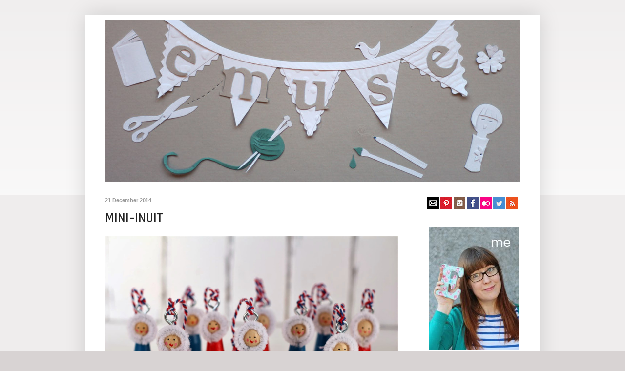

--- FILE ---
content_type: text/html; charset=UTF-8
request_url: http://emusing-emma.blogspot.com/2014/12/mini-inuit.html
body_size: 18013
content:
<!DOCTYPE html>
<html class='v2' dir='ltr' xmlns='http://www.w3.org/1999/xhtml' xmlns:b='http://www.google.com/2005/gml/b' xmlns:data='http://www.google.com/2005/gml/data' xmlns:expr='http://www.google.com/2005/gml/expr'>
<head>
<link href='https://www.blogger.com/static/v1/widgets/4128112664-css_bundle_v2.css' rel='stylesheet' type='text/css'/>
<link href='http://fonts.googleapis.com/css?family=Tauri' rel='stylesheet' type='text/css'/>
<meta content='width=1100' name='viewport'/>
<meta content='text/html; charset=UTF-8' http-equiv='Content-Type'/>
<meta content='blogger' name='generator'/>
<link href='http://emusing-emma.blogspot.com/favicon.ico' rel='icon' type='image/x-icon'/>
<link href='http://emusing-emma.blogspot.com/2014/12/mini-inuit.html' rel='canonical'/>
<link rel="alternate" type="application/atom+xml" title="emuse - Atom" href="http://emusing-emma.blogspot.com/feeds/posts/default" />
<link rel="alternate" type="application/rss+xml" title="emuse - RSS" href="http://emusing-emma.blogspot.com/feeds/posts/default?alt=rss" />
<link rel="service.post" type="application/atom+xml" title="emuse - Atom" href="https://www.blogger.com/feeds/6861967080240356744/posts/default" />

<link rel="alternate" type="application/atom+xml" title="emuse - Atom" href="http://emusing-emma.blogspot.com/feeds/4634906465078018202/comments/default" />
<!--Can't find substitution for tag [blog.ieCssRetrofitLinks]-->
<link href='https://blogger.googleusercontent.com/img/b/R29vZ2xl/AVvXsEicJd_ZuVbVdpSYRdqM_Xa_rMndWfYN7Xpwzf5JlVuizG0xm87tytbZ9uoK0oKz-n1lDRXZ4u7UtEowv25jpw-k-976_hvzHor-tlmimhiqzKSP1gTYfBD5fZphFT6jaQ0q8fK9OX_BY-w/s1600/IMG_0756+(Large).JPG' rel='image_src'/>
<meta content='http://emusing-emma.blogspot.com/2014/12/mini-inuit.html' property='og:url'/>
<meta content='Mini-Inuit' property='og:title'/>
<meta content='   I’ve made tiny peg dolls like these before, but I made these ones a little more special with their furry hoods! Whether you call them Min...' property='og:description'/>
<meta content='https://blogger.googleusercontent.com/img/b/R29vZ2xl/AVvXsEicJd_ZuVbVdpSYRdqM_Xa_rMndWfYN7Xpwzf5JlVuizG0xm87tytbZ9uoK0oKz-n1lDRXZ4u7UtEowv25jpw-k-976_hvzHor-tlmimhiqzKSP1gTYfBD5fZphFT6jaQ0q8fK9OX_BY-w/w1200-h630-p-k-no-nu/IMG_0756+(Large).JPG' property='og:image'/>
<title>emuse: Mini-Inuit</title>
<style type='text/css'>@font-face{font-family:'Calibri';font-style:normal;font-weight:400;font-display:swap;src:url(//fonts.gstatic.com/l/font?kit=J7afnpV-BGlaFfdAhLEY67FIEjg&skey=a1029226f80653a8&v=v15)format('woff2');unicode-range:U+0000-00FF,U+0131,U+0152-0153,U+02BB-02BC,U+02C6,U+02DA,U+02DC,U+0304,U+0308,U+0329,U+2000-206F,U+20AC,U+2122,U+2191,U+2193,U+2212,U+2215,U+FEFF,U+FFFD;}</style>
<style id='page-skin-1' type='text/css'><!--
/*
-----------------------------------------------
Blogger Template Style
Name:     Simple
Designer: Blogger
URL:      www.blogger.com
----------------------------------------------- */
/* Content
----------------------------------------------- */
body {
font: normal normal 14px Calibri;
color: #222222;
background: #d8d3d3 none repeat scroll top left;
padding: 0 40px 40px 40px;
}
html body .region-inner {
min-width: 0;
max-width: 100%;
width: auto;
}
h2 {
font-size: 22px;
}
a:link {
text-decoration:none;
color: #5ca5bd;
}
a:visited {
text-decoration:none;
color: #5a8da1;
}
a:hover {
text-decoration:underline;
color: #3399bb;
}
.body-fauxcolumn-outer .fauxcolumn-inner {
background: transparent url(//www.blogblog.com/1kt/simple/body_gradient_tile_light.png) repeat scroll top left;
_background-image: none;
}
.body-fauxcolumn-outer .cap-top {
position: absolute;
z-index: 1;
height: 400px;
width: 100%;
}
.body-fauxcolumn-outer .cap-top .cap-left {
width: 100%;
background: transparent url(//www.blogblog.com/1kt/simple/gradients_light.png) repeat-x scroll top left;
_background-image: none;
}
.content-outer {
-moz-box-shadow: 0 0 40px rgba(0, 0, 0, .15);
-webkit-box-shadow: 0 0 5px rgba(0, 0, 0, .15);
-goog-ms-box-shadow: 0 0 10px #333333;
box-shadow: 0 0 40px rgba(0, 0, 0, .15);
margin-bottom: 1px;
}
.content-inner {
padding: 10px 10px;
}
.content-inner {
background-color: #ffffff;
}
/* Header
----------------------------------------------- */
.header-outer {
background: #ffffff none repeat-x scroll 0 -400px;
_background-image: none;
}
.Header h1 {
font: normal normal 60px Arial, Tahoma, Helvetica, FreeSans, sans-serif;
color: #3399bb;
text-shadow: -1px -1px 1px rgba(0, 0, 0, .2);
}
.Header h1 a {
color: #3399bb;
}
.Header .description {
font-size: 140%;
color: #777777;
}
.header-inner .Header .titlewrapper {
padding: 22px 30px;
}
.header-inner .Header .descriptionwrapper {
padding: 0 30px;
}
/* Tabs
----------------------------------------------- */
.tabs-inner .section:first-child {
border-top: 1px solid #ffffff;
}
.tabs-inner .section:first-child ul {
margin-top: -1px;
border-top: 1px solid #ffffff;
border-left: 0 solid #ffffff;
border-right: 0 solid #ffffff;
}
.tabs-inner .widget ul {
background: #f5f5f5 url(//www.blogblog.com/1kt/simple/gradients_light.png) repeat-x scroll 0 -800px;
_background-image: none;
border-bottom: 1px solid #ffffff;
margin-top: 0;
margin-left: -30px;
margin-right: -30px;
}
.tabs-inner .widget li a {
display: inline-block;
padding: .6em 1em;
font: normal normal 14px Arial, Tahoma, Helvetica, FreeSans, sans-serif;
color: #999999;
border-left: 1px solid #ffffff;
border-right: 1px solid #ffffff;
}
.tabs-inner .widget li:first-child a {
border-left: none;
}
.tabs-inner .widget li.selected a, .tabs-inner .widget li a:hover {
color: #000000;
background-color: #eeeeee;
text-decoration: none;
}
/* Columns
----------------------------------------------- */
.main-outer {
border-top: 0 solid #cccccc;
}
.fauxcolumn-left-outer .fauxcolumn-inner {
border-right: 1px solid #cccccc;
}
.fauxcolumn-right-outer .fauxcolumn-inner {
border-left: 1px solid #cccccc;
}
/* Headings
----------------------------------------------- */
div.widget > h2,
div.widget h2.title {
margin: 0 0 1em 0;
font: normal bold 11px Arial, Tahoma, Helvetica, FreeSans, sans-serif;
color: #000000;
}
/* Widgets
----------------------------------------------- */
.widget .zippy {
color: #999999;
text-shadow: 2px 2px 1px rgba(0, 0, 0, .1);
}
.widget .popular-posts ul {
list-style: none;
}
/* Posts
----------------------------------------------- */
h2.date-header {
font: normal bold 11px Arial, Tahoma, Helvetica, FreeSans, sans-serif;
}
.date-header span {
background-color: transparent;
color: #999999;
padding: inherit;
letter-spacing: inherit;
margin: inherit;
}
.main-inner {
padding-top: 30px;
padding-bottom: 30px;
}
.main-inner .column-center-inner {
padding: 0 15px;
}
.main-inner .column-center-inner .section {
margin: 0 15px;
}
.post {
margin: 0 0 25px 0;
}
h3.post-title, .comments h4 {
font: normal normal 22px Verdana, Geneva, sans-serif;
margin: .75em 0 0;
}
.post-body {
font-size: 110%;
line-height: 1.4;
position: relative;
}
.post-body img, .post-body .tr-caption-container, .Profile img, .Image img,
.BlogList .item-thumbnail img {
padding: 2px;
background: #ffffff;
border: 1px solid #eeeeee;
-moz-box-shadow: 1px 1px 5px rgba(0, 0, 0, .1);
-webkit-box-shadow: 1px 1px 5px rgba(0, 0, 0, .1);
box-shadow: 1px 1px 5px rgba(0, 0, 0, .1);
}
.post-body img, .post-body .tr-caption-container {
padding: 5px;
}
.post-body .tr-caption-container {
color: #222222;
}
.post-body .tr-caption-container img {
padding: 0;
background: transparent;
border: none;
-moz-box-shadow: 0 0 0 rgba(0, 0, 0, .1);
-webkit-box-shadow: 0 0 0 rgba(0, 0, 0, .1);
box-shadow: 0 0 0 rgba(0, 0, 0, .1);
}
.post-header {
margin: 0 0 1.5em;
line-height: 1.6;
font-size: 90%;
}
.post-footer {
margin: 20px -2px 0;
padding: 5px 10px;
color: #666666;
background-color: #f9f9f9;
border-bottom: 1px solid #eeeeee;
line-height: 1.6;
font-size: 90%;
}
#comments .comment-author {
padding-top: 1.5em;
border-top: 1px solid #cccccc;
background-position: 0 1.5em;
}
#comments .comment-author:first-child {
padding-top: 0;
border-top: none;
}
.avatar-image-container {
margin: .2em 0 0;
}
#comments .avatar-image-container img {
border: 1px solid #eeeeee;
}
/* Comments
----------------------------------------------- */
.comments .comments-content .icon.blog-author {
background-repeat: no-repeat;
background-image: url([data-uri]);
}
.comments .comments-content .loadmore a {
border-top: 1px solid #999999;
border-bottom: 1px solid #999999;
}
.comments .comment-thread.inline-thread {
background-color: #f9f9f9;
}
.comments .continue {
border-top: 2px solid #999999;
}
/* Accents
---------------------------------------------- */
.section-columns td.columns-cell {
border-left: 1px solid #cccccc;
}
.blog-pager {
background: transparent none no-repeat scroll top center;
}
.blog-pager-older-link, .home-link,
.blog-pager-newer-link {
background-color: #ffffff;
padding: 5px;
}
.footer-outer {
border-top: 0 dashed #bbbbbb;
}
/* Mobile
----------------------------------------------- */
body.mobile  {
background-size: auto;
}
.mobile .body-fauxcolumn-outer {
background: transparent none repeat scroll top left;
}
.mobile .body-fauxcolumn-outer .cap-top {
background-size: 100% auto;
}
.mobile .content-outer {
-webkit-box-shadow: 0 0 3px rgba(0, 0, 0, .15);
box-shadow: 0 0 3px rgba(0, 0, 0, .15);
}
.mobile .tabs-inner .widget ul {
margin-left: 0;
margin-right: 0;
}
.mobile .post {
margin: 0;
}
.mobile .main-inner .column-center-inner .section {
margin: 0;
}
.mobile .date-header span {
padding: 0.1em 10px;
margin: 0 -10px;
}
.mobile h3.post-title {
margin: 0;
}
.mobile .blog-pager {
background: transparent none no-repeat scroll top center;
}
.mobile .footer-outer {
border-top: none;
}
.mobile .main-inner, .mobile .footer-inner {
background-color: #ffffff;
}
.mobile-index-contents {
color: #222222;
}
.mobile-link-button {
background-color: #5ca5bd;
}
.mobile-link-button a:link, .mobile-link-button a:visited {
color: #ffffff;
}
.mobile .tabs-inner .section:first-child {
border-top: none;
}
.mobile .tabs-inner .PageList .widget-content {
background-color: #eeeeee;
color: #000000;
border-top: 1px solid #ffffff;
border-bottom: 1px solid #ffffff;
}
.mobile .tabs-inner .PageList .widget-content .pagelist-arrow {
border-left: 1px solid #ffffff;
}
#header-inner img {margin: 0 auto !important;} #header-inner {text-align:center !important;}
.post-body img {
width:600px;
height:auto;
box-shadow:none;
border:none;
}
.post-body img { margin-left: -5px;}
h3.post-title {text-transform:uppercase;}
.post h3{font-family: 'Tauri', cursive;}
.sb-email {
background-position:0 -22px!important;
}
.sb-blog {
background-position:-21px -22px!important;
}
.sb-twitter {
background-position:-42px -22px!important;
}
.sb-facebook {
background-position:-63px -22px!important;
}
.sb-buzz {
background-position:-84px -22px!important;
width:22px;
}
--></style>
<style id='template-skin-1' type='text/css'><!--
body {
min-width: 930px;
}
.content-outer, .content-fauxcolumn-outer, .region-inner {
min-width: 930px;
max-width: 930px;
_width: 930px;
}
.main-inner .columns {
padding-left: 0px;
padding-right: 250px;
}
.main-inner .fauxcolumn-center-outer {
left: 0px;
right: 250px;
/* IE6 does not respect left and right together */
_width: expression(this.parentNode.offsetWidth -
parseInt("0px") -
parseInt("250px") + 'px');
}
.main-inner .fauxcolumn-left-outer {
width: 0px;
}
.main-inner .fauxcolumn-right-outer {
width: 250px;
}
.main-inner .column-left-outer {
width: 0px;
right: 100%;
margin-left: -0px;
}
.main-inner .column-right-outer {
width: 250px;
margin-right: -250px;
}
#layout {
min-width: 0;
}
#layout .content-outer {
min-width: 0;
width: 800px;
}
#layout .region-inner {
min-width: 0;
width: auto;
}
--></style>
<script type='text/javascript'>
        (function(i,s,o,g,r,a,m){i['GoogleAnalyticsObject']=r;i[r]=i[r]||function(){
        (i[r].q=i[r].q||[]).push(arguments)},i[r].l=1*new Date();a=s.createElement(o),
        m=s.getElementsByTagName(o)[0];a.async=1;a.src=g;m.parentNode.insertBefore(a,m)
        })(window,document,'script','https://www.google-analytics.com/analytics.js','ga');
        ga('create', 'UA-50154243-1', 'auto', 'blogger');
        ga('blogger.send', 'pageview');
      </script>
<meta content='0c13f342b6ca6d6cc311d91b4e3cd57c' name='p:domain_verify'/>
<link href='https://www.blogger.com/dyn-css/authorization.css?targetBlogID=6861967080240356744&amp;zx=39216960-2d43-45d4-ba75-2bd5482de059' media='none' onload='if(media!=&#39;all&#39;)media=&#39;all&#39;' rel='stylesheet'/><noscript><link href='https://www.blogger.com/dyn-css/authorization.css?targetBlogID=6861967080240356744&amp;zx=39216960-2d43-45d4-ba75-2bd5482de059' rel='stylesheet'/></noscript>
<meta name='google-adsense-platform-account' content='ca-host-pub-1556223355139109'/>
<meta name='google-adsense-platform-domain' content='blogspot.com'/>

<!-- data-ad-client=ca-pub-8555821374152975 -->

</head>
<body class='loading variant-pale'>
<div class='navbar no-items section' id='navbar'>
</div>
<div class='body-fauxcolumns'>
<div class='fauxcolumn-outer body-fauxcolumn-outer'>
<div class='cap-top'>
<div class='cap-left'></div>
<div class='cap-right'></div>
</div>
<div class='fauxborder-left'>
<div class='fauxborder-right'></div>
<div class='fauxcolumn-inner'>
</div>
</div>
<div class='cap-bottom'>
<div class='cap-left'></div>
<div class='cap-right'></div>
</div>
</div>
</div>
<div class='content'>
<div class='content-fauxcolumns'>
<div class='fauxcolumn-outer content-fauxcolumn-outer'>
<div class='cap-top'>
<div class='cap-left'></div>
<div class='cap-right'></div>
</div>
<div class='fauxborder-left'>
<div class='fauxborder-right'></div>
<div class='fauxcolumn-inner'>
</div>
</div>
<div class='cap-bottom'>
<div class='cap-left'></div>
<div class='cap-right'></div>
</div>
</div>
</div>
<div class='content-outer'>
<div class='content-cap-top cap-top'>
<div class='cap-left'></div>
<div class='cap-right'></div>
</div>
<div class='fauxborder-left content-fauxborder-left'>
<div class='fauxborder-right content-fauxborder-right'></div>
<div class='content-inner'>
<header>
<div class='header-outer'>
<div class='header-cap-top cap-top'>
<div class='cap-left'></div>
<div class='cap-right'></div>
</div>
<div class='fauxborder-left header-fauxborder-left'>
<div class='fauxborder-right header-fauxborder-right'></div>
<div class='region-inner header-inner'>
<div class='header section' id='header'><div class='widget Header' data-version='1' id='Header1'>
<div id='header-inner'>
<a href='http://emusing-emma.blogspot.com/' style='display: block'>
<img alt='emuse' height='333px; ' id='Header1_headerimg' src='https://blogger.googleusercontent.com/img/b/R29vZ2xl/AVvXsEggFBva77z48mmIwolly6-Akl8EC5XL4KAqfeo3GbSRhCbLRiS1LAdpbcEfCSa1VK99bMYxGmQ0FYOdFU14Z7FvokwABZ6YoRlytV5mOyw3cc3C3f8QcwoauLmUXqC5HLWmNOUu3DIMlCA5/s1600/850a.jpg' style='display: block' width='850px; '/>
</a>
</div>
</div></div>
</div>
</div>
<div class='header-cap-bottom cap-bottom'>
<div class='cap-left'></div>
<div class='cap-right'></div>
</div>
</div>
</header>
<div class='tabs-outer'>
<div class='tabs-cap-top cap-top'>
<div class='cap-left'></div>
<div class='cap-right'></div>
</div>
<div class='fauxborder-left tabs-fauxborder-left'>
<div class='fauxborder-right tabs-fauxborder-right'></div>
<div class='region-inner tabs-inner'>
<div class='tabs no-items section' id='crosscol'></div>
<div class='tabs no-items section' id='crosscol-overflow'></div>
</div>
</div>
<div class='tabs-cap-bottom cap-bottom'>
<div class='cap-left'></div>
<div class='cap-right'></div>
</div>
</div>
<div class='main-outer'>
<div class='main-cap-top cap-top'>
<div class='cap-left'></div>
<div class='cap-right'></div>
</div>
<div class='fauxborder-left main-fauxborder-left'>
<div class='fauxborder-right main-fauxborder-right'></div>
<div class='region-inner main-inner'>
<div class='columns fauxcolumns'>
<div class='fauxcolumn-outer fauxcolumn-center-outer'>
<div class='cap-top'>
<div class='cap-left'></div>
<div class='cap-right'></div>
</div>
<div class='fauxborder-left'>
<div class='fauxborder-right'></div>
<div class='fauxcolumn-inner'>
</div>
</div>
<div class='cap-bottom'>
<div class='cap-left'></div>
<div class='cap-right'></div>
</div>
</div>
<div class='fauxcolumn-outer fauxcolumn-left-outer'>
<div class='cap-top'>
<div class='cap-left'></div>
<div class='cap-right'></div>
</div>
<div class='fauxborder-left'>
<div class='fauxborder-right'></div>
<div class='fauxcolumn-inner'>
</div>
</div>
<div class='cap-bottom'>
<div class='cap-left'></div>
<div class='cap-right'></div>
</div>
</div>
<div class='fauxcolumn-outer fauxcolumn-right-outer'>
<div class='cap-top'>
<div class='cap-left'></div>
<div class='cap-right'></div>
</div>
<div class='fauxborder-left'>
<div class='fauxborder-right'></div>
<div class='fauxcolumn-inner'>
</div>
</div>
<div class='cap-bottom'>
<div class='cap-left'></div>
<div class='cap-right'></div>
</div>
</div>
<!-- corrects IE6 width calculation -->
<div class='columns-inner'>
<div class='column-center-outer'>
<div class='column-center-inner'>
<div class='main section' id='main'><div class='widget Blog' data-version='1' id='Blog1'>
<div class='blog-posts hfeed'>

          <div class="date-outer">
        
<h2 class='date-header'><span>21 December 2014</span></h2>

          <div class="date-posts">
        
<div class='post-outer'>
<div class='post hentry uncustomized-post-template' itemprop='blogPost' itemscope='itemscope' itemtype='http://schema.org/BlogPosting'>
<meta content='https://blogger.googleusercontent.com/img/b/R29vZ2xl/AVvXsEicJd_ZuVbVdpSYRdqM_Xa_rMndWfYN7Xpwzf5JlVuizG0xm87tytbZ9uoK0oKz-n1lDRXZ4u7UtEowv25jpw-k-976_hvzHor-tlmimhiqzKSP1gTYfBD5fZphFT6jaQ0q8fK9OX_BY-w/s1600/IMG_0756+(Large).JPG' itemprop='image_url'/>
<meta content='6861967080240356744' itemprop='blogId'/>
<meta content='4634906465078018202' itemprop='postId'/>
<a name='4634906465078018202'></a>
<h3 class='post-title entry-title' itemprop='name'>
Mini-Inuit
</h3>
<div class='post-header'>
<div class='post-header-line-1'></div>
</div>
<div class='post-body entry-content' id='post-body-4634906465078018202' itemprop='description articleBody'>
<div class="MsoNormal">
<a href="https://blogger.googleusercontent.com/img/b/R29vZ2xl/AVvXsEicJd_ZuVbVdpSYRdqM_Xa_rMndWfYN7Xpwzf5JlVuizG0xm87tytbZ9uoK0oKz-n1lDRXZ4u7UtEowv25jpw-k-976_hvzHor-tlmimhiqzKSP1gTYfBD5fZphFT6jaQ0q8fK9OX_BY-w/s1600/IMG_0756+(Large).JPG" imageanchor="1" style="clear: left; float: left; margin-bottom: 1em; margin-right: 1em; text-align: justify;"><img border="0" src="https://blogger.googleusercontent.com/img/b/R29vZ2xl/AVvXsEicJd_ZuVbVdpSYRdqM_Xa_rMndWfYN7Xpwzf5JlVuizG0xm87tytbZ9uoK0oKz-n1lDRXZ4u7UtEowv25jpw-k-976_hvzHor-tlmimhiqzKSP1gTYfBD5fZphFT6jaQ0q8fK9OX_BY-w/s1600/IMG_0756+(Large).JPG" /></a><br />
<div style="text-align: justify;">
I&#8217;ve made tiny peg dolls like these before, but I made these ones a little more special with their furry hoods! Whether you call them Mini Inuit, Tiny Eskimos, or, as one of my customers called them, little Santas, they are a really cute addition to your Christmas tree!</div>
<div style="text-align: justify;">
<br /></div>
<a href="https://blogger.googleusercontent.com/img/b/R29vZ2xl/AVvXsEiJMBGiO02Ua1SvC23-Ye_aZLlJL8Al9oVXX64e8mApJGC5lrKinMQhEeKSFVoBXBIiK7UIiPSZSvhIKWiN2TlwlukLARVx4jcYO-l0F9NuJNay2GsgwlRqVhyw4Xqh0vghVMxu7H2OmOw/s1600/IMG_0725+(Large).JPG" imageanchor="1" style="clear: left; float: left; margin-bottom: 1em; margin-right: 1em; text-align: justify;"><img border="0" src="https://blogger.googleusercontent.com/img/b/R29vZ2xl/AVvXsEiJMBGiO02Ua1SvC23-Ye_aZLlJL8Al9oVXX64e8mApJGC5lrKinMQhEeKSFVoBXBIiK7UIiPSZSvhIKWiN2TlwlukLARVx4jcYO-l0F9NuJNay2GsgwlRqVhyw4Xqh0vghVMxu7H2OmOw/s1600/IMG_0725+(Large).JPG" /></a></div>
<div class="MsoNormal">
<div style="text-align: justify;">
1. Saw off the peg near the point that the legs attach.</div>
<div style="text-align: justify;">
<br /></div>
<a href="https://blogger.googleusercontent.com/img/b/R29vZ2xl/AVvXsEhYhUUxH2uGrdrrBE0A2rc_SMj8utiEBL0_7TTsdTM7nsj1yCnapo5oDdpTuXVAKaBezyYsN-99h5cMwAKFnXpo_kdXSbf0xHsnBKsEvah9HrbrdZmU4NubtVyhYa1qE1DqZ-WW7VeLFRw/s1600/IMG_0726+(Large).JPG" imageanchor="1" style="clear: left; float: left; margin-bottom: 1em; margin-right: 1em; text-align: justify;"><img border="0" src="https://blogger.googleusercontent.com/img/b/R29vZ2xl/AVvXsEhYhUUxH2uGrdrrBE0A2rc_SMj8utiEBL0_7TTsdTM7nsj1yCnapo5oDdpTuXVAKaBezyYsN-99h5cMwAKFnXpo_kdXSbf0xHsnBKsEvah9HrbrdZmU4NubtVyhYa1qE1DqZ-WW7VeLFRw/s1600/IMG_0726+(Large).JPG" /></a></div>
<div class="MsoNormal">
<div style="text-align: justify;">
2. Drill a small hole at the top and screw a small hook in.</div>
<div style="text-align: justify;">
<br /></div>
<a href="https://blogger.googleusercontent.com/img/b/R29vZ2xl/AVvXsEgEzHunFE3Y85Rde2LdNvh8Z-qiUWDQ8digGhbwqpYlCMgzBOMVdi9JLNTxUTPjg1b-0pOf4tOpGjFcHNyMuYB6KYRHd52XrZjpaP1UeQbVVHKZwjmJVFdnLnE6KlWQ-AkItQrc5GLT3pA/s1600/IMG_0727+(Large).JPG" imageanchor="1" style="clear: left; float: left; margin-bottom: 1em; margin-right: 1em; text-align: justify;"><img border="0" src="https://blogger.googleusercontent.com/img/b/R29vZ2xl/AVvXsEgEzHunFE3Y85Rde2LdNvh8Z-qiUWDQ8digGhbwqpYlCMgzBOMVdi9JLNTxUTPjg1b-0pOf4tOpGjFcHNyMuYB6KYRHd52XrZjpaP1UeQbVVHKZwjmJVFdnLnE6KlWQ-AkItQrc5GLT3pA/s1600/IMG_0727+(Large).JPG" /></a><br />
<div style="text-align: justify;">
3. Stick some washi tape to paper. Punch out or cut out circles
from the tape about 1cm diameter. Stick the tape to the face of the doll.</div>
<div style="text-align: justify;">
<br /></div>
<a href="https://blogger.googleusercontent.com/img/b/R29vZ2xl/AVvXsEgU6gqSQbJ5PfXK73JZfL4Rrn6NBQ6sb_DVF-jHfkjomW-WU4d8OC2t6rVLsX5CxcEKPTsEXAuelYdU-2-qRrqjhwnNVv3lJQuVh_yYDiQkARAXpU2odlCJOrgLLOpAMbgBe-qKviWxFQc/s1600/IMG_0747+(Large).JPG" imageanchor="1" style="clear: left; float: left; margin-bottom: 1em; margin-right: 1em; text-align: justify;"><img border="0" src="https://blogger.googleusercontent.com/img/b/R29vZ2xl/AVvXsEgU6gqSQbJ5PfXK73JZfL4Rrn6NBQ6sb_DVF-jHfkjomW-WU4d8OC2t6rVLsX5CxcEKPTsEXAuelYdU-2-qRrqjhwnNVv3lJQuVh_yYDiQkARAXpU2odlCJOrgLLOpAMbgBe-qKviWxFQc/s1600/IMG_0747+(Large).JPG" /></a></div>
<div class="MsoNormal">
<div style="text-align: justify;">
4. Paint the doll all over in one colour.</div>
<div style="text-align: justify;">
<br /></div>
<a href="https://blogger.googleusercontent.com/img/b/R29vZ2xl/AVvXsEhtFlV727oDmEHyG_g03Fp_NW8Bd7_3g3g3oqU9KmGXyOJfF2P6Y_7-fom4F5_NJHuKNOmWuuX2_tmX7HmP2sz00g1z4nzMQe4DIN6YkiWzVwfPOEcgJ-VXZPav0f2PPD3d8xwSbF_Nrjc/s1600/IMG_0728+(Large).JPG" imageanchor="1" style="clear: left; float: left; margin-bottom: 1em; margin-right: 1em; text-align: justify;"><img border="0" src="https://blogger.googleusercontent.com/img/b/R29vZ2xl/AVvXsEhtFlV727oDmEHyG_g03Fp_NW8Bd7_3g3g3oqU9KmGXyOJfF2P6Y_7-fom4F5_NJHuKNOmWuuX2_tmX7HmP2sz00g1z4nzMQe4DIN6YkiWzVwfPOEcgJ-VXZPav0f2PPD3d8xwSbF_Nrjc/s1600/IMG_0728+(Large).JPG" /></a></div>
<div class="MsoNormal">
<div style="text-align: justify;">
5. Wind a white pipe-cleaner around a peg. Cut it into circles.</div>
<div style="text-align: justify;">
<br /></div>
<a href="https://blogger.googleusercontent.com/img/b/R29vZ2xl/AVvXsEgw0R3aK6vk7FD8oUJP2vB09pto_2N0XTt_oQfjmATXQmT4SgUiSTmi1Gahu0d6MaqY2nlKLHUMrghN8lOal0vETePfLEMtLeEfLOZsXxsYihXbRnDLsWdd5KKdJhxKAjnTEvtGoqfhe04/s1600/IMG_0748+(Large).JPG" imageanchor="1" style="clear: left; float: left; margin-bottom: 1em; margin-right: 1em; text-align: justify;"><img border="0" src="https://blogger.googleusercontent.com/img/b/R29vZ2xl/AVvXsEgw0R3aK6vk7FD8oUJP2vB09pto_2N0XTt_oQfjmATXQmT4SgUiSTmi1Gahu0d6MaqY2nlKLHUMrghN8lOal0vETePfLEMtLeEfLOZsXxsYihXbRnDLsWdd5KKdJhxKAjnTEvtGoqfhe04/s1600/IMG_0748+(Large).JPG" /></a><br />
<div style="text-align: justify;">
6. Paint faces on the dolls using black, red and pink paint. I used a cocktail stick to paint the eyes and mouths.</div>
<div style="text-align: justify;">
<br /></div>
<a href="https://blogger.googleusercontent.com/img/b/R29vZ2xl/AVvXsEgm785KA_b4TlAfYs0NcvvRsYz-xkRwCWkJZzISkIN51HD6lda6WYA2kOvFaOz2ekN18q8J44bkpmhePjyGWXy2Ii10Hvi8eo0WlM-f7ZFl3oMAgvKcrnxmPnfXy6BNCxrWsWfOCHtEWew/s1600/IMG_0749+(Large).JPG" imageanchor="1" style="clear: left; float: left; margin-bottom: 1em; margin-right: 1em; text-align: justify;"><img border="0" src="https://blogger.googleusercontent.com/img/b/R29vZ2xl/AVvXsEgm785KA_b4TlAfYs0NcvvRsYz-xkRwCWkJZzISkIN51HD6lda6WYA2kOvFaOz2ekN18q8J44bkpmhePjyGWXy2Ii10Hvi8eo0WlM-f7ZFl3oMAgvKcrnxmPnfXy6BNCxrWsWfOCHtEWew/s1600/IMG_0749+(Large).JPG" /></a><br />
<div style="text-align: justify;">
7. Put a thin line of hot glue around the edge of a doll's face, leave for ten or twenty seconds so it's not super-hot, and press a pipe-cleaner circle to it.</div>
<div style="text-align: justify;">
<br /></div>
<a href="https://blogger.googleusercontent.com/img/b/R29vZ2xl/AVvXsEji7jizf682xj6LMzIIBYQLEy4yrddkJA4nK6OMTaamfh8Z8e81FRKMXaN4EpSNm7ohHHWNjLoVoyLUHmVFTQYvUJgBbhiEpVdjzdUfPpKdD2d4ySbsNkEC0kpgeAGR66cZA0bD0smKm3k/s1600/IMG_0750+(Large).JPG" imageanchor="1" style="clear: left; float: left; margin-bottom: 1em; margin-right: 1em; text-align: justify;"><img border="0" src="https://blogger.googleusercontent.com/img/b/R29vZ2xl/AVvXsEji7jizf682xj6LMzIIBYQLEy4yrddkJA4nK6OMTaamfh8Z8e81FRKMXaN4EpSNm7ohHHWNjLoVoyLUHmVFTQYvUJgBbhiEpVdjzdUfPpKdD2d4ySbsNkEC0kpgeAGR66cZA0bD0smKm3k/s1600/IMG_0750+(Large).JPG" /></a><br />
<div style="text-align: justify;">
8. Cut lengths of pretty twine, and tie these to the hooks.</div>
<div style="text-align: justify;">
<br /></div>
</div>
<div class="MsoNormal">
<div style="text-align: justify;">
These were a real hit at my little craft fair at work, and I came home that evening and immediately started making more! I think they would also look cute painted in a white glitter finish.</div>
<div style="text-align: justify;">
<br /></div>
<div style="text-align: justify;">
I love how each one seems to have its own particular personality, because of the hand-painted faces.</div>
<div class="separator" style="clear: both; text-align: center;">
<a href="https://blogger.googleusercontent.com/img/b/R29vZ2xl/AVvXsEgy5lmKaDgCXprYwLK2nGb7hNaPt5mt6HyHFiQsoewZOhzEFD0jZN_nPqcQ_wDbWD6m-KXrPzXVN3jrYTxe9kbYydWM1sAY_V4d7cVj2Hmn90N1ctMt1-FlmyoKwYzwOsyBW6MmhgcS-sE/s1600/IMG_0754+(Large).JPG" imageanchor="1" style="clear: left; float: left; margin-bottom: 1em; margin-right: 1em; text-align: justify;"><img border="0" src="https://blogger.googleusercontent.com/img/b/R29vZ2xl/AVvXsEgy5lmKaDgCXprYwLK2nGb7hNaPt5mt6HyHFiQsoewZOhzEFD0jZN_nPqcQ_wDbWD6m-KXrPzXVN3jrYTxe9kbYydWM1sAY_V4d7cVj2Hmn90N1ctMt1-FlmyoKwYzwOsyBW6MmhgcS-sE/s1600/IMG_0754+(Large).JPG" /></a></div>
<div class="separator" style="clear: both; text-align: center;">
<a href="https://blogger.googleusercontent.com/img/b/R29vZ2xl/AVvXsEg2OVYke8iA9HmUbC_JXld8hN3o8LEmLLLwm3zsALBsn5uW2lNl2jvVUsrIRbeOE9T6Fi6E5X_uiFytXLQbFe58vvKzlnQtyBlQvJSNSHHez6_Vp6GrQjS4Ld68tyI6He9tBPRYkhFrefo/s1600/IMG_0757+(Large).JPG" imageanchor="1" style="clear: left; float: left; margin-bottom: 1em; margin-right: 1em; text-align: justify;"><img border="0" src="https://blogger.googleusercontent.com/img/b/R29vZ2xl/AVvXsEg2OVYke8iA9HmUbC_JXld8hN3o8LEmLLLwm3zsALBsn5uW2lNl2jvVUsrIRbeOE9T6Fi6E5X_uiFytXLQbFe58vvKzlnQtyBlQvJSNSHHez6_Vp6GrQjS4Ld68tyI6He9tBPRYkhFrefo/s1600/IMG_0757+(Large).JPG" /></a></div>
</div>
<div style='clear: both;'></div>
</div>
<div class='post-footer'>
<div class='post-footer-line post-footer-line-1'>
<span class='post-author vcard'>
</span>
<span class='post-timestamp'>
at
<meta content='http://emusing-emma.blogspot.com/2014/12/mini-inuit.html' itemprop='url'/>
<a class='timestamp-link' href='http://emusing-emma.blogspot.com/2014/12/mini-inuit.html' rel='bookmark' title='permanent link'><abbr class='published' itemprop='datePublished' title='2014-12-21T07:00:00Z'>07:00</abbr></a>
</span>
<span class='reaction-buttons'>
</span>
<span class='star-ratings'>
</span>
<span class='post-comment-link'>
</span>
<span class='post-backlinks post-comment-link'>
</span>
<span class='post-icons'>
<span class='item-control blog-admin pid-2034413994'>
<a href='https://www.blogger.com/post-edit.g?blogID=6861967080240356744&postID=4634906465078018202&from=pencil' title='Edit Post'>
<img alt='' class='icon-action' height='18' src='https://resources.blogblog.com/img/icon18_edit_allbkg.gif' width='18'/>
</a>
</span>
</span>
<div class='post-share-buttons goog-inline-block'>
<a class='goog-inline-block share-button sb-email' href='https://www.blogger.com/share-post.g?blogID=6861967080240356744&postID=4634906465078018202&target=email' target='_blank' title='Email This'><span class='share-button-link-text'>Email This</span></a><a class='goog-inline-block share-button sb-blog' href='https://www.blogger.com/share-post.g?blogID=6861967080240356744&postID=4634906465078018202&target=blog' onclick='window.open(this.href, "_blank", "height=270,width=475"); return false;' target='_blank' title='BlogThis!'><span class='share-button-link-text'>BlogThis!</span></a><a class='goog-inline-block share-button sb-twitter' href='https://www.blogger.com/share-post.g?blogID=6861967080240356744&postID=4634906465078018202&target=twitter' target='_blank' title='Share to X'><span class='share-button-link-text'>Share to X</span></a><a class='goog-inline-block share-button sb-facebook' href='https://www.blogger.com/share-post.g?blogID=6861967080240356744&postID=4634906465078018202&target=facebook' onclick='window.open(this.href, "_blank", "height=430,width=640"); return false;' target='_blank' title='Share to Facebook'><span class='share-button-link-text'>Share to Facebook</span></a><a class='goog-inline-block share-button sb-pinterest' href='https://www.blogger.com/share-post.g?blogID=6861967080240356744&postID=4634906465078018202&target=pinterest' target='_blank' title='Share to Pinterest'><span class='share-button-link-text'>Share to Pinterest</span></a>
</div>
</div>
<div class='post-footer-line post-footer-line-2'>
<span class='post-labels'>
Labels:
<a href='http://emusing-emma.blogspot.com/search/label/dolls' rel='tag'>dolls</a>,
<a href='http://emusing-emma.blogspot.com/search/label/make' rel='tag'>make</a>
</span>
</div>
<div class='post-footer-line post-footer-line-3'>
<span class='post-location'>
</span>
</div>
</div>
</div>
<div class='comments' id='comments'>
<a name='comments'></a>
<h4>2 comments:</h4>
<div id='Blog1_comments-block-wrapper'>
<dl class='avatar-comment-indent' id='comments-block'>
<dt class='comment-author ' id='c1197851660215192576'>
<a name='c1197851660215192576'></a>
<div class="avatar-image-container vcard"><span dir="ltr"><a href="https://www.blogger.com/profile/03564063914806064086" target="" rel="nofollow" onclick="" class="avatar-hovercard" id="av-1197851660215192576-03564063914806064086"><img src="https://resources.blogblog.com/img/blank.gif" width="35" height="35" class="delayLoad" style="display: none;" longdesc="//blogger.googleusercontent.com/img/b/R29vZ2xl/AVvXsEiuE-lhBIIrg1vZGQ68gTR0kb7JFlPZj7JMgB6yPsnp_-OxCf-TBMXhYyR_vYlwh8-Lhp6C_V8JimXOFZwo3eS6Vn7VY2PMuVOhDfglbgIoBQpS2Jm8oHmQJXE63xnqDw/s45-c/*" alt="" title="elhadadepapel.com">

<noscript><img src="//blogger.googleusercontent.com/img/b/R29vZ2xl/AVvXsEiuE-lhBIIrg1vZGQ68gTR0kb7JFlPZj7JMgB6yPsnp_-OxCf-TBMXhYyR_vYlwh8-Lhp6C_V8JimXOFZwo3eS6Vn7VY2PMuVOhDfglbgIoBQpS2Jm8oHmQJXE63xnqDw/s45-c/*" width="35" height="35" class="photo" alt=""></noscript></a></span></div>
<a href='https://www.blogger.com/profile/03564063914806064086' rel='nofollow'>elhadadepapel.com</a>
said...
</dt>
<dd class='comment-body' id='Blog1_cmt-1197851660215192576'>
<p>
super cute!
</p>
</dd>
<dd class='comment-footer'>
<span class='comment-timestamp'>
<a href='http://emusing-emma.blogspot.com/2014/12/mini-inuit.html?showComment=1420238738898#c1197851660215192576' title='comment permalink'>
2 January 2015 at 22:45
</a>
<span class='item-control blog-admin pid-64797754'>
<a class='comment-delete' href='https://www.blogger.com/comment/delete/6861967080240356744/1197851660215192576' title='Delete Comment'>
<img src='https://resources.blogblog.com/img/icon_delete13.gif'/>
</a>
</span>
</span>
</dd>
<dt class='comment-author ' id='c3545995249569531546'>
<a name='c3545995249569531546'></a>
<div class="avatar-image-container avatar-stock"><span dir="ltr"><img src="//resources.blogblog.com/img/blank.gif" width="35" height="35" alt="" title="Anonymous">

</span></div>
Anonymous
said...
</dt>
<dd class='comment-body' id='Blog1_cmt-3545995249569531546'>
<p>
So adorable. Thanks for the tutorial!
</p>
</dd>
<dd class='comment-footer'>
<span class='comment-timestamp'>
<a href='http://emusing-emma.blogspot.com/2014/12/mini-inuit.html?showComment=1420290676503#c3545995249569531546' title='comment permalink'>
3 January 2015 at 13:11
</a>
<span class='item-control blog-admin pid-1293474418'>
<a class='comment-delete' href='https://www.blogger.com/comment/delete/6861967080240356744/3545995249569531546' title='Delete Comment'>
<img src='https://resources.blogblog.com/img/icon_delete13.gif'/>
</a>
</span>
</span>
</dd>
</dl>
</div>
<p class='comment-footer'>
<a href='https://www.blogger.com/comment/fullpage/post/6861967080240356744/4634906465078018202' onclick=''>Post a Comment</a>
</p>
</div>
</div>

        </div></div>
      
</div>
<div class='blog-pager' id='blog-pager'>
<span id='blog-pager-newer-link'>
<a class='blog-pager-newer-link' href='http://emusing-emma.blogspot.com/2014/12/triangle-tree.html' id='Blog1_blog-pager-newer-link' title='Newer Post'>Newer Post</a>
</span>
<span id='blog-pager-older-link'>
<a class='blog-pager-older-link' href='http://emusing-emma.blogspot.com/2014/12/nativity-tin.html' id='Blog1_blog-pager-older-link' title='Older Post'>Older Post</a>
</span>
<a class='home-link' href='http://emusing-emma.blogspot.com/'>Home</a>
</div>
<div class='clear'></div>
<div class='post-feeds'>
<div class='feed-links'>
Subscribe to:
<a class='feed-link' href='http://emusing-emma.blogspot.com/feeds/4634906465078018202/comments/default' target='_blank' type='application/atom+xml'>Post Comments (Atom)</a>
</div>
</div>
</div><div class='widget HTML' data-version='1' id='HTML3'><script>
var linkwithin_site_id = 2534322;
</script>
<script src="http://www.linkwithin.com/widget.js"></script>
<a href="http://www.linkwithin.com/"><img src="http://www.linkwithin.com/pixel.png" alt="Related Posts Plugin for WordPress, Blogger..." style="border: 0" /></a></div></div>
</div>
</div>
<div class='column-left-outer'>
<div class='column-left-inner'>
<aside>
</aside>
</div>
</div>
<div class='column-right-outer'>
<div class='column-right-inner'>
<aside>
<div class='sidebar section' id='sidebar-right-1'><div class='widget HTML' data-version='1' id='HTML1'>
<div class='widget-content'>
<a href="http://emusing-emma.blogspot.co.uk/p/email-me.html"><img border="0" src="https://blogger.googleusercontent.com/img/b/R29vZ2xl/AVvXsEi425-TinkVDNVRwP6IvqUBIsMcR1uDT3Rc-krJq19AcW_K2pl1JUBxQvkMb9IxQVxN_4X2x7RU8pbFDYQatkYM75WsbPFwZ0_15MYf3gSoaKwuP0xuNAOhHqwoPMf0kuihLgM39pb_y3wX/s24/email.jpg" /></a>

<a href="http://www.pinterest.com/emusingemma/"><img border="0" src="https://blogger.googleusercontent.com/img/b/R29vZ2xl/AVvXsEi2DTw2WCuZ0cEW_HOiDbkPOGby71vPDhCFGHa3EIM4ctN3tj_JzMne7P52gkTGA5v9XzOv3vqxj9U1cFdP_EPz2zYHrae9fv_C-N8MXsT4aqUN5YZmVxgx0oQGfAIz_hJPrkHqbwqJ45_f/s24/pinterest.jpg" /></a>

<a href="http://instagram.com/emusingemma"><img border="0" src="https://blogger.googleusercontent.com/img/b/R29vZ2xl/AVvXsEiOEzuz4ACPW6YduJ3z0zlMjvvmwPwuvPf7ayx0uRG5zQH_asUavuBEJ7fWLAGvfShKfk5zZKGUD6GG3TeZAZYMlugMp4FKgqRlWYa-bYZfs8IoVfTEto-QezLVS_CzqGvHoiIIk69RgIO7/s24/instagram.jpg" /></a>

<a href="http://facebook.com/emusing.emma"><img border="0" src="https://blogger.googleusercontent.com/img/b/R29vZ2xl/AVvXsEjqgHqYK_7HZkCSN-1MuKdktrBSGirdZsJaEBBusQAlYRQwreE9Y23ZjsFvMElnsTQfPlMcsTWnbSW0DOqIGCA8jvuW5HaUwDjgZ8BApBB56TTmnzJgafqFK8wZj5NhseII7kga_oyoOXIg/s24/facebook.jpg" /></a>

<a href="http://www.flickr.com/emusing-emma"><img border="0" src="https://blogger.googleusercontent.com/img/b/R29vZ2xl/AVvXsEj3bsGjus4vVfhE481LDi6aY6A-Hmk2udYUMOacUW_TlH4hDJhORIlG_JfzRb4BgUriUDvfz9-D1SIaVeWcsxBd6gRLEySR1HRp4m1AjdNo8G6oN5FiNaa7BPQD19jraLAQNtc555pInVpG/s24/flickr.jpg" /></a>

<a href="http://twitter.com/emusingemma"><img border="0" src="https://blogger.googleusercontent.com/img/b/R29vZ2xl/AVvXsEj9U7OZxnoRpfE0TOVXW_1cJfR6uXg0nIw7ucikBc4nVc_dEaXw-BqDgDAHj0CqYpWpWiIe4Um3SthKDhYMtzpr2xjZ9rPfCk6O5mFtrAKLdV4eaKthybFSrlBBAth4KmUN__mfBiMiUO1f/s24/twitter.jpg" /></a>

<a href="http://emusing-emma.blogspot.com/feeds/posts/default?alt=rss"><img border="0" src="https://blogger.googleusercontent.com/img/b/R29vZ2xl/AVvXsEhHHLp1AMvEt9BfVU43VwR9CdQgyDySqpZZ3rNCpVHI_tF4MgvZtOboSQJsozTZ_hQiYUKahKFJ_EHr3qnp5uqJlpOBW-FAUfZcDqJaX3NkgF1MG3IluYTFMM9SO2xgjvMMyDdbRhSIh0WB/s24/rss.jpg" /></a>
</div>
<div class='clear'></div>
</div><div class='widget HTML' data-version='1' id='HTML2'>
<div class='widget-content'>
<!&#8211; &#8211;>                                                         </!&#8211;>
<div style="text-align: center;">
<a href="http://emusing-emma.blogspot.co.uk/p/about-me.html"><img border="0" src="https://blogger.googleusercontent.com/img/b/R29vZ2xl/AVvXsEhxkzVq3BRXk3PFYMCzgvMSmKjU30Wb0Km4YkyrVYdskq1p6oEO5rkjA_6kpq9vJArOM06gMr36LR1_wuyRsbDRFUwXqz-eF5vJR4D1n2ofLtkhYRkpWC0zp-IJ0zg1QyebZMr56qxt9rQm/s1600/IMG_6391+copy.jpg" /></a></div>
<div style="text-align: center;">
<a href="http://emusing-emma.blogspot.co.uk/search/label/make"><img border="0" src="https://blogger.googleusercontent.com/img/b/R29vZ2xl/AVvXsEjyKr-J-P8T_Tr0EegiXDp1KbJcm6eWc-5A8LZpLP6n2ikgJ12yf6A_tF2vqePsfC5BDG_VCLg6jMdJBqu6IpcCcS8HY6MY0ItdsBIerI967yGTPXWAhJpOSTWYk0oYp3ZjFnbefzRlPfvH/s1600/make.jpg" /></a></div>
<div style="text-align: center;">
<a href="http://emusing-emma.blogspot.co.uk/search/label/read"><img border="0" src="https://blogger.googleusercontent.com/img/b/R29vZ2xl/AVvXsEgZzQoJK00LO_5YSoUM8iYNmzyV9IV-77IxuXjNGUub6hN2qpIP79HrFMOxRIDkfQStd8xm9CCfAE9RwyQ9HurHmd54Fih6PWsozosqJVkMWe2GEO4C5zMhdevnaDBfxXbMXGel7EAW_OhK/s1600/read.jpg" /></a></div>
<div style="text-align: center;">
<a href="http://emusing-emma.blogspot.co.uk/search/label/thrift"><img border="0" src="https://blogger.googleusercontent.com/img/b/R29vZ2xl/AVvXsEhJzkLGu01knwW_HCuxIt2uNpt7k1oBWf_12smLiTX7_GpAJdb0IkijWIG8OfmzCJDsjHw_Y-CvaS1JAvm9yxTfL7SrevcnuM4q0wwzGaMU_qeTIg8LzI6qlm6HDpJt8mHvwE7zK2rs0jWu/s1600/thrift.jpg" /></a></div>
<div style="text-align: center;">
<a href="http://emusing-emma.blogspot.co.uk/p/frequently-asked-questions.html"><img border="0" src="https://blogger.googleusercontent.com/img/b/R29vZ2xl/AVvXsEgJRAnVlwQU0xToi9NXMCMJ1F0_RoD3ZNjMndtJssz0ETv-T1n2-ygf97SsOmwIMQ2p_LY-S5pEo3EPSBiMbUkuki_wkW5_coqGGAGVKBuQO-TQZ3gq2NbWjeH4ISB1z35JH757AI4QnpYv/s1600/faq.jpg" /></a></div>
</div>
<div class='clear'></div>
</div><div class='widget Image' data-version='1' id='Image1'>
<div class='widget-content'>
<a href='https://www.etsy.com/uk/listing/291163403/emmas-first-taste-of-japan-pdf-zine'>
<img alt='' height='263' id='Image1_img' src='https://blogger.googleusercontent.com/img/b/R29vZ2xl/AVvXsEj-nghlWPtcp_PBhgy68493NZc_mNTaHvm_sXbIj-aBJacBBks7jAfp9gsAd7YUwLjANT3eXu-ZtwL0XwYxuk9uDdDPLND3h2tNQh2Mp3LVjEztr9XBlpI6R3rCGyckuJTV9MzkEld0R30/s1600/blog+button+japan.jpg' width='185'/>
</a>
<br/>
</div>
<div class='clear'></div>
</div><div class='widget AdSense' data-version='1' id='AdSense1'>
<div class='widget-content'>
<script type="text/javascript"><!--
google_ad_client = "ca-pub-8555821374152975";
google_ad_host = "ca-host-pub-1556223355139109";
google_ad_host_channel = "L0001";
/* emusing-emma_sidebar-right-1_AdSense1_160x600_as */
google_ad_slot = "7433032248";
google_ad_width = 160;
google_ad_height = 600;
//-->
</script>
<script type="text/javascript"
src="//pagead2.googlesyndication.com/pagead/show_ads.js">
</script>
<div class='clear'></div>
</div>
</div><div class='widget PopularPosts' data-version='1' id='PopularPosts1'>
<h2>Popular Posts</h2>
<div class='widget-content popular-posts'>
<ul>
<li>
<div class='item-thumbnail-only'>
<div class='item-thumbnail'>
<a href='http://emusing-emma.blogspot.com/2021/05/this-may-i-have-been-mostly.html' target='_blank'>
<img alt='' border='0' src='https://blogger.googleusercontent.com/img/b/R29vZ2xl/AVvXsEg1QrKXV3K7AEuLpekCS46CQ_YIWqSgOK_Iamc2vXly5hnRGpVo00s1S9L8_xN0r51TUr1QfbBGwHZFC5TXJHI64BNyklQMNqyKkv3zYu89yFoopG5MjPezLqaI6CuGf9jIV7ZtOiOZCvmi/w72-h72-p-k-no-nu/Photo+27-05-2021%252C+07+03+19.jpg'/>
</a>
</div>
<div class='item-title'><a href='http://emusing-emma.blogspot.com/2021/05/this-may-i-have-been-mostly.html'>This May I have been mostly...</a></div>
</div>
<div style='clear: both;'></div>
</li>
<li>
<div class='item-thumbnail-only'>
<div class='item-thumbnail'>
<a href='http://emusing-emma.blogspot.com/2021/01/this-january-i-have-been-mostly.html' target='_blank'>
<img alt='' border='0' src='https://blogger.googleusercontent.com/img/b/R29vZ2xl/AVvXsEg7dWY2xw2Zvl-Y7VQlYi11UNTz1Y5xk7vm0buL35q1MKLLKFNsXWsTaDVH1uKbavrrTkLenbtlaVhEvZj6ZstxJU_WNvfkHgxYORJbBeb1kTd0ekupKVIX9ucSZRGUHnFQ3dghWa9bkDC0/w72-h72-p-k-no-nu/Photo+02-01-2021%252C+13+49+14+%2528Large%2529.jpg'/>
</a>
</div>
<div class='item-title'><a href='http://emusing-emma.blogspot.com/2021/01/this-january-i-have-been-mostly.html'>This January I have been mostly...</a></div>
</div>
<div style='clear: both;'></div>
</li>
<li>
<div class='item-thumbnail-only'>
<div class='item-thumbnail'>
<a href='http://emusing-emma.blogspot.com/2014/08/how-to-make-brooch-frame.html' target='_blank'>
<img alt='' border='0' src='https://blogger.googleusercontent.com/img/b/R29vZ2xl/AVvXsEiqD7HNY1mH_12IHhyphenhyphenv6r5dBjGAQ9maycRYjeVlFwxHcNJphJT8yTK_zsMHvpHdkXductvPhc4wVC7CEU-ekSwmoWaW8zQ_iH8yCTmrUIZB9-XN9k9myZ-13Z9oXcOONlg2v5jdPKXzjS4v/w72-h72-p-k-no-nu/IMG_9307+(Large).JPG'/>
</a>
</div>
<div class='item-title'><a href='http://emusing-emma.blogspot.com/2014/08/how-to-make-brooch-frame.html'>How to make a brooch frame</a></div>
</div>
<div style='clear: both;'></div>
</li>
<li>
<div class='item-thumbnail-only'>
<div class='item-thumbnail'>
<a href='http://emusing-emma.blogspot.com/2010/10/amelies-outfits.html' target='_blank'>
<img alt='' border='0' src='https://blogger.googleusercontent.com/img/b/R29vZ2xl/AVvXsEju1_w5mbKcPLuihydza3Ad0Z8GN36M-oNEx9BynyOC1ofCziP0dHXY0ydoCXpKiB42AxRndDffiG1p33Hc8eoQ5_6bZkI6dWbuxJQbkn5UqjOh7drBtqJkfAj7ibZSIwL5HB2X9aKokf-Z/w72-h72-p-k-no-nu/amelie1+%2528Large%2529.jpg'/>
</a>
</div>
<div class='item-title'><a href='http://emusing-emma.blogspot.com/2010/10/amelies-outfits.html'>Amelie's outfits</a></div>
</div>
<div style='clear: both;'></div>
</li>
<li>
<div class='item-thumbnail-only'>
<div class='item-thumbnail'>
<a href='http://emusing-emma.blogspot.com/2018/12/rainbow-wrist-strap.html' target='_blank'>
<img alt='' border='0' src='https://blogger.googleusercontent.com/img/b/R29vZ2xl/AVvXsEgEVbrwFtPKLreJKuxn6kbAE5f41tAE8sANs11E-VK-Y4goTEOrnYpz-EN8KcxSzJ1Q7Aj8_X3PqDXMqouWsUC26mbOTMExLSc39GQttgMqueJ5t4EWE8QIHF56xchvxEIw600hpTy8Lcd3/w72-h72-p-k-no-nu/IMG_1974+%2528Large%2529.JPG'/>
</a>
</div>
<div class='item-title'><a href='http://emusing-emma.blogspot.com/2018/12/rainbow-wrist-strap.html'>Rainbow wrist strap</a></div>
</div>
<div style='clear: both;'></div>
</li>
</ul>
<div class='clear'></div>
</div>
</div><div class='widget BlogSearch' data-version='1' id='BlogSearch1'>
<h2 class='title'>search emuse</h2>
<div class='widget-content'>
<div id='BlogSearch1_form'>
<form action='http://emusing-emma.blogspot.com/search' class='gsc-search-box' target='_top'>
<table cellpadding='0' cellspacing='0' class='gsc-search-box'>
<tbody>
<tr>
<td class='gsc-input'>
<input autocomplete='off' class='gsc-input' name='q' size='10' title='search' type='text' value=''/>
</td>
<td class='gsc-search-button'>
<input class='gsc-search-button' title='search' type='submit' value='Search'/>
</td>
</tr>
</tbody>
</table>
</form>
</div>
</div>
<div class='clear'></div>
</div><div class='widget LinkList' data-version='1' id='LinkList1'>
<h2>Inspiration</h2>
<div class='widget-content'>
<ul>
<li><a href='http://abeautifulmess.com'>a beautiful mess</a></li>
<li><a href='http://alittlehut.blogspot.com/'>a little hut</a></li>
<li><a href='http://www.facebook.com/ASplashOfWool'>a splash of wool</a></li>
<li><a href='http://misadventuresofalice.blogspot.co.uk/'>alice's misadventures</a></li>
<li><a href='http://andreajoseph24.blogspot.com/'>andrea joseph's sketchblog</a></li>
<li><a href='http://www.askingfortrouble.org/crafts/'>asking for trouble</a></li>
<li><a href='http://auroracacciapuoti.blogspot.co.uk/'>aurora cacciapuoti</a></li>
<li><a href='http://mrana.typepad.com/bitbybit/'>floating lemons</a></li>
<li><a href='http://www.facebook.com/LoveRestored4u'>love restored</a></li>
<li><a href='http://mattiasa.blogspot.com/'>mattias inks</a></li>
<li><a href='http://minabraun.blogspot.co.uk'>mina braun</a></li>
<li><a href='http://www.moleskinerie.com/'>moleskinerie</a></li>
<li><a href='http://parisbreakfasts.blogspot.com/'>paris breakfasts</a></li>
<li><a href='http://polymerclaydaily.com/'>polymer clay daily</a></li>
<li><a href='http://printpattern.blogspot.com/'>print & pattern</a></li>
<li><a href='http://www.remakescotland.co.uk/'>remake scotland</a></li>
<li><a href='http://sampanink.tumblr.com/'>sampanink</a></li>
<li><a href='http://www.swiss-miss.com/'>swiss miss</a></li>
<li><a href='http://www.urbansketchers.com/'>urban sketchers</a></li>
</ul>
<div class='clear'></div>
</div>
</div><div class='widget Label' data-version='1' id='Label1'>
<h2>Categories</h2>
<div class='widget-content list-label-widget-content'>
<ul>
<li>
<a dir='ltr' href='http://emusing-emma.blogspot.com/search/label/architecture'>architecture</a>
<span dir='ltr'>(22)</span>
</li>
<li>
<a dir='ltr' href='http://emusing-emma.blogspot.com/search/label/beachcombing'>beachcombing</a>
<span dir='ltr'>(22)</span>
</li>
<li>
<a dir='ltr' href='http://emusing-emma.blogspot.com/search/label/birdies'>birdies</a>
<span dir='ltr'>(49)</span>
</li>
<li>
<a dir='ltr' href='http://emusing-emma.blogspot.com/search/label/books'>books</a>
<span dir='ltr'>(73)</span>
</li>
<li>
<a dir='ltr' href='http://emusing-emma.blogspot.com/search/label/bullet%20journal'>bullet journal</a>
<span dir='ltr'>(24)</span>
</li>
<li>
<a dir='ltr' href='http://emusing-emma.blogspot.com/search/label/cards'>cards</a>
<span dir='ltr'>(134)</span>
</li>
<li>
<a dir='ltr' href='http://emusing-emma.blogspot.com/search/label/cherry%20blossom'>cherry blossom</a>
<span dir='ltr'>(23)</span>
</li>
<li>
<a dir='ltr' href='http://emusing-emma.blogspot.com/search/label/china'>china</a>
<span dir='ltr'>(45)</span>
</li>
<li>
<a dir='ltr' href='http://emusing-emma.blogspot.com/search/label/chocolate'>chocolate</a>
<span dir='ltr'>(8)</span>
</li>
<li>
<a dir='ltr' href='http://emusing-emma.blogspot.com/search/label/christmas'>christmas</a>
<span dir='ltr'>(67)</span>
</li>
<li>
<a dir='ltr' href='http://emusing-emma.blogspot.com/search/label/clangers'>clangers</a>
<span dir='ltr'>(16)</span>
</li>
<li>
<a dir='ltr' href='http://emusing-emma.blogspot.com/search/label/collage'>collage</a>
<span dir='ltr'>(30)</span>
</li>
<li>
<a dir='ltr' href='http://emusing-emma.blogspot.com/search/label/collecting'>collecting</a>
<span dir='ltr'>(53)</span>
</li>
<li>
<a dir='ltr' href='http://emusing-emma.blogspot.com/search/label/coloured%20pencil'>coloured pencil</a>
<span dir='ltr'>(93)</span>
</li>
<li>
<a dir='ltr' href='http://emusing-emma.blogspot.com/search/label/craft%20room'>craft room</a>
<span dir='ltr'>(10)</span>
</li>
<li>
<a dir='ltr' href='http://emusing-emma.blogspot.com/search/label/decor'>decor</a>
<span dir='ltr'>(63)</span>
</li>
<li>
<a dir='ltr' href='http://emusing-emma.blogspot.com/search/label/displays%20and%20vignettes'>displays and vignettes</a>
<span dir='ltr'>(16)</span>
</li>
<li>
<a dir='ltr' href='http://emusing-emma.blogspot.com/search/label/do'>do</a>
<span dir='ltr'>(169)</span>
</li>
<li>
<a dir='ltr' href='http://emusing-emma.blogspot.com/search/label/dolls'>dolls</a>
<span dir='ltr'>(69)</span>
</li>
<li>
<a dir='ltr' href='http://emusing-emma.blogspot.com/search/label/drawing'>drawing</a>
<span dir='ltr'>(200)</span>
</li>
<li>
<a dir='ltr' href='http://emusing-emma.blogspot.com/search/label/eat'>eat</a>
<span dir='ltr'>(26)</span>
</li>
<li>
<a dir='ltr' href='http://emusing-emma.blogspot.com/search/label/emuse'>emuse</a>
<span dir='ltr'>(99)</span>
</li>
<li>
<a dir='ltr' href='http://emusing-emma.blogspot.com/search/label/events'>events</a>
<span dir='ltr'>(127)</span>
</li>
<li>
<a dir='ltr' href='http://emusing-emma.blogspot.com/search/label/galleries%20and%20museums'>galleries and museums</a>
<span dir='ltr'>(85)</span>
</li>
<li>
<a dir='ltr' href='http://emusing-emma.blogspot.com/search/label/go'>go</a>
<span dir='ltr'>(162)</span>
</li>
<li>
<a dir='ltr' href='http://emusing-emma.blogspot.com/search/label/graphic%20design'>graphic design</a>
<span dir='ltr'>(8)</span>
</li>
<li>
<a dir='ltr' href='http://emusing-emma.blogspot.com/search/label/i%20love'>i love</a>
<span dir='ltr'>(25)</span>
</li>
<li>
<a dir='ltr' href='http://emusing-emma.blogspot.com/search/label/illustration'>illustration</a>
<span dir='ltr'>(53)</span>
</li>
<li>
<a dir='ltr' href='http://emusing-emma.blogspot.com/search/label/italy'>italy</a>
<span dir='ltr'>(18)</span>
</li>
<li>
<a dir='ltr' href='http://emusing-emma.blogspot.com/search/label/japanese'>japanese</a>
<span dir='ltr'>(216)</span>
</li>
<li>
<a dir='ltr' href='http://emusing-emma.blogspot.com/search/label/jewellery'>jewellery</a>
<span dir='ltr'>(70)</span>
</li>
<li>
<a dir='ltr' href='http://emusing-emma.blogspot.com/search/label/kanzashi'>kanzashi</a>
<span dir='ltr'>(21)</span>
</li>
<li>
<a dir='ltr' href='http://emusing-emma.blogspot.com/search/label/kawaii'>kawaii</a>
<span dir='ltr'>(24)</span>
</li>
<li>
<a dir='ltr' href='http://emusing-emma.blogspot.com/search/label/kraft%20paper'>kraft paper</a>
<span dir='ltr'>(49)</span>
</li>
<li>
<a dir='ltr' href='http://emusing-emma.blogspot.com/search/label/kyoto'>kyoto</a>
<span dir='ltr'>(13)</span>
</li>
<li>
<a dir='ltr' href='http://emusing-emma.blogspot.com/search/label/local%20history'>local history</a>
<span dir='ltr'>(20)</span>
</li>
<li>
<a dir='ltr' href='http://emusing-emma.blogspot.com/search/label/look'>look</a>
<span dir='ltr'>(115)</span>
</li>
<li>
<a dir='ltr' href='http://emusing-emma.blogspot.com/search/label/mackintosh'>mackintosh</a>
<span dir='ltr'>(34)</span>
</li>
<li>
<a dir='ltr' href='http://emusing-emma.blogspot.com/search/label/make'>make</a>
<span dir='ltr'>(738)</span>
</li>
<li>
<a dir='ltr' href='http://emusing-emma.blogspot.com/search/label/miniatures'>miniatures</a>
<span dir='ltr'>(12)</span>
</li>
<li>
<a dir='ltr' href='http://emusing-emma.blogspot.com/search/label/moleskine'>moleskine</a>
<span dir='ltr'>(57)</span>
</li>
<li>
<a dir='ltr' href='http://emusing-emma.blogspot.com/search/label/nordic'>nordic</a>
<span dir='ltr'>(30)</span>
</li>
<li>
<a dir='ltr' href='http://emusing-emma.blogspot.com/search/label/nostalgia'>nostalgia</a>
<span dir='ltr'>(40)</span>
</li>
<li>
<a dir='ltr' href='http://emusing-emma.blogspot.com/search/label/paper%20crafts'>paper crafts</a>
<span dir='ltr'>(197)</span>
</li>
<li>
<a dir='ltr' href='http://emusing-emma.blogspot.com/search/label/peru'>peru</a>
<span dir='ltr'>(33)</span>
</li>
<li>
<a dir='ltr' href='http://emusing-emma.blogspot.com/search/label/photography'>photography</a>
<span dir='ltr'>(192)</span>
</li>
<li>
<a dir='ltr' href='http://emusing-emma.blogspot.com/search/label/playing%20cards'>playing cards</a>
<span dir='ltr'>(5)</span>
</li>
<li>
<a dir='ltr' href='http://emusing-emma.blogspot.com/search/label/polymer%20clay'>polymer clay</a>
<span dir='ltr'>(38)</span>
</li>
<li>
<a dir='ltr' href='http://emusing-emma.blogspot.com/search/label/postcards'>postcards</a>
<span dir='ltr'>(22)</span>
</li>
<li>
<a dir='ltr' href='http://emusing-emma.blogspot.com/search/label/printmaking'>printmaking</a>
<span dir='ltr'>(43)</span>
</li>
<li>
<a dir='ltr' href='http://emusing-emma.blogspot.com/search/label/read'>read</a>
<span dir='ltr'>(68)</span>
</li>
<li>
<a dir='ltr' href='http://emusing-emma.blogspot.com/search/label/retrocraft'>retrocraft</a>
<span dir='ltr'>(12)</span>
</li>
<li>
<a dir='ltr' href='http://emusing-emma.blogspot.com/search/label/sewing'>sewing</a>
<span dir='ltr'>(97)</span>
</li>
<li>
<a dir='ltr' href='http://emusing-emma.blogspot.com/search/label/space'>space</a>
<span dir='ltr'>(4)</span>
</li>
<li>
<a dir='ltr' href='http://emusing-emma.blogspot.com/search/label/spray%20paint'>spray paint</a>
<span dir='ltr'>(21)</span>
</li>
<li>
<a dir='ltr' href='http://emusing-emma.blogspot.com/search/label/sunday%20self%20portraits'>sunday self portraits</a>
<span dir='ltr'>(67)</span>
</li>
<li>
<a dir='ltr' href='http://emusing-emma.blogspot.com/search/label/technology'>technology</a>
<span dir='ltr'>(6)</span>
</li>
<li>
<a dir='ltr' href='http://emusing-emma.blogspot.com/search/label/this%20month'>this month</a>
<span dir='ltr'>(155)</span>
</li>
<li>
<a dir='ltr' href='http://emusing-emma.blogspot.com/search/label/thrift'>thrift</a>
<span dir='ltr'>(88)</span>
</li>
<li>
<a dir='ltr' href='http://emusing-emma.blogspot.com/search/label/thrifted%20%2F%20vintage'>thrifted / vintage</a>
<span dir='ltr'>(91)</span>
</li>
<li>
<a dir='ltr' href='http://emusing-emma.blogspot.com/search/label/totoro'>totoro</a>
<span dir='ltr'>(4)</span>
</li>
<li>
<a dir='ltr' href='http://emusing-emma.blogspot.com/search/label/travel%20memories'>travel memories</a>
<span dir='ltr'>(68)</span>
</li>
<li>
<a dir='ltr' href='http://emusing-emma.blogspot.com/search/label/tv'>tv</a>
<span dir='ltr'>(22)</span>
</li>
<li>
<a dir='ltr' href='http://emusing-emma.blogspot.com/search/label/upcycling'>upcycling</a>
<span dir='ltr'>(17)</span>
</li>
<li>
<a dir='ltr' href='http://emusing-emma.blogspot.com/search/label/vietnam'>vietnam</a>
<span dir='ltr'>(12)</span>
</li>
<li>
<a dir='ltr' href='http://emusing-emma.blogspot.com/search/label/watercolour'>watercolour</a>
<span dir='ltr'>(28)</span>
</li>
<li>
<a dir='ltr' href='http://emusing-emma.blogspot.com/search/label/wear'>wear</a>
<span dir='ltr'>(73)</span>
</li>
<li>
<a dir='ltr' href='http://emusing-emma.blogspot.com/search/label/writing'>writing</a>
<span dir='ltr'>(5)</span>
</li>
</ul>
<div class='clear'></div>
</div>
</div><div class='widget BlogArchive' data-version='1' id='BlogArchive1'>
<h2>Archive</h2>
<div class='widget-content'>
<div id='ArchiveList'>
<div id='BlogArchive1_ArchiveList'>
<select id='BlogArchive1_ArchiveMenu'>
<option value=''>Archive</option>
<option value='http://emusing-emma.blogspot.com/2021/05/'>May 2021 (1)</option>
<option value='http://emusing-emma.blogspot.com/2021/04/'>April 2021 (1)</option>
<option value='http://emusing-emma.blogspot.com/2021/03/'>March 2021 (1)</option>
<option value='http://emusing-emma.blogspot.com/2021/02/'>February 2021 (1)</option>
<option value='http://emusing-emma.blogspot.com/2021/01/'>January 2021 (1)</option>
<option value='http://emusing-emma.blogspot.com/2020/12/'>December 2020 (1)</option>
<option value='http://emusing-emma.blogspot.com/2020/11/'>November 2020 (1)</option>
<option value='http://emusing-emma.blogspot.com/2020/10/'>October 2020 (1)</option>
<option value='http://emusing-emma.blogspot.com/2020/09/'>September 2020 (1)</option>
<option value='http://emusing-emma.blogspot.com/2020/08/'>August 2020 (1)</option>
<option value='http://emusing-emma.blogspot.com/2020/07/'>July 2020 (1)</option>
<option value='http://emusing-emma.blogspot.com/2020/06/'>June 2020 (1)</option>
<option value='http://emusing-emma.blogspot.com/2020/05/'>May 2020 (1)</option>
<option value='http://emusing-emma.blogspot.com/2020/04/'>April 2020 (1)</option>
<option value='http://emusing-emma.blogspot.com/2020/03/'>March 2020 (8)</option>
<option value='http://emusing-emma.blogspot.com/2020/02/'>February 2020 (11)</option>
<option value='http://emusing-emma.blogspot.com/2020/01/'>January 2020 (14)</option>
<option value='http://emusing-emma.blogspot.com/2019/12/'>December 2019 (4)</option>
<option value='http://emusing-emma.blogspot.com/2019/11/'>November 2019 (12)</option>
<option value='http://emusing-emma.blogspot.com/2019/10/'>October 2019 (15)</option>
<option value='http://emusing-emma.blogspot.com/2019/09/'>September 2019 (9)</option>
<option value='http://emusing-emma.blogspot.com/2019/08/'>August 2019 (9)</option>
<option value='http://emusing-emma.blogspot.com/2019/07/'>July 2019 (13)</option>
<option value='http://emusing-emma.blogspot.com/2019/06/'>June 2019 (12)</option>
<option value='http://emusing-emma.blogspot.com/2019/05/'>May 2019 (13)</option>
<option value='http://emusing-emma.blogspot.com/2019/04/'>April 2019 (14)</option>
<option value='http://emusing-emma.blogspot.com/2019/03/'>March 2019 (9)</option>
<option value='http://emusing-emma.blogspot.com/2019/02/'>February 2019 (13)</option>
<option value='http://emusing-emma.blogspot.com/2019/01/'>January 2019 (1)</option>
<option value='http://emusing-emma.blogspot.com/2018/12/'>December 2018 (11)</option>
<option value='http://emusing-emma.blogspot.com/2018/11/'>November 2018 (13)</option>
<option value='http://emusing-emma.blogspot.com/2018/10/'>October 2018 (18)</option>
<option value='http://emusing-emma.blogspot.com/2018/09/'>September 2018 (15)</option>
<option value='http://emusing-emma.blogspot.com/2018/08/'>August 2018 (17)</option>
<option value='http://emusing-emma.blogspot.com/2018/07/'>July 2018 (20)</option>
<option value='http://emusing-emma.blogspot.com/2018/06/'>June 2018 (17)</option>
<option value='http://emusing-emma.blogspot.com/2018/05/'>May 2018 (25)</option>
<option value='http://emusing-emma.blogspot.com/2018/04/'>April 2018 (13)</option>
<option value='http://emusing-emma.blogspot.com/2018/03/'>March 2018 (11)</option>
<option value='http://emusing-emma.blogspot.com/2018/02/'>February 2018 (11)</option>
<option value='http://emusing-emma.blogspot.com/2018/01/'>January 2018 (13)</option>
<option value='http://emusing-emma.blogspot.com/2017/12/'>December 2017 (13)</option>
<option value='http://emusing-emma.blogspot.com/2017/11/'>November 2017 (2)</option>
<option value='http://emusing-emma.blogspot.com/2017/10/'>October 2017 (14)</option>
<option value='http://emusing-emma.blogspot.com/2017/09/'>September 2017 (13)</option>
<option value='http://emusing-emma.blogspot.com/2017/08/'>August 2017 (11)</option>
<option value='http://emusing-emma.blogspot.com/2017/07/'>July 2017 (9)</option>
<option value='http://emusing-emma.blogspot.com/2017/06/'>June 2017 (14)</option>
<option value='http://emusing-emma.blogspot.com/2017/05/'>May 2017 (19)</option>
<option value='http://emusing-emma.blogspot.com/2017/04/'>April 2017 (15)</option>
<option value='http://emusing-emma.blogspot.com/2017/03/'>March 2017 (16)</option>
<option value='http://emusing-emma.blogspot.com/2017/02/'>February 2017 (20)</option>
<option value='http://emusing-emma.blogspot.com/2017/01/'>January 2017 (13)</option>
<option value='http://emusing-emma.blogspot.com/2016/12/'>December 2016 (24)</option>
<option value='http://emusing-emma.blogspot.com/2016/11/'>November 2016 (22)</option>
<option value='http://emusing-emma.blogspot.com/2016/10/'>October 2016 (13)</option>
<option value='http://emusing-emma.blogspot.com/2016/09/'>September 2016 (21)</option>
<option value='http://emusing-emma.blogspot.com/2016/08/'>August 2016 (9)</option>
<option value='http://emusing-emma.blogspot.com/2016/07/'>July 2016 (11)</option>
<option value='http://emusing-emma.blogspot.com/2016/06/'>June 2016 (12)</option>
<option value='http://emusing-emma.blogspot.com/2016/05/'>May 2016 (14)</option>
<option value='http://emusing-emma.blogspot.com/2016/04/'>April 2016 (15)</option>
<option value='http://emusing-emma.blogspot.com/2016/03/'>March 2016 (15)</option>
<option value='http://emusing-emma.blogspot.com/2016/02/'>February 2016 (13)</option>
<option value='http://emusing-emma.blogspot.com/2016/01/'>January 2016 (15)</option>
<option value='http://emusing-emma.blogspot.com/2015/12/'>December 2015 (25)</option>
<option value='http://emusing-emma.blogspot.com/2015/11/'>November 2015 (17)</option>
<option value='http://emusing-emma.blogspot.com/2015/10/'>October 2015 (16)</option>
<option value='http://emusing-emma.blogspot.com/2015/09/'>September 2015 (18)</option>
<option value='http://emusing-emma.blogspot.com/2015/08/'>August 2015 (17)</option>
<option value='http://emusing-emma.blogspot.com/2015/07/'>July 2015 (21)</option>
<option value='http://emusing-emma.blogspot.com/2015/06/'>June 2015 (27)</option>
<option value='http://emusing-emma.blogspot.com/2015/05/'>May 2015 (29)</option>
<option value='http://emusing-emma.blogspot.com/2015/04/'>April 2015 (25)</option>
<option value='http://emusing-emma.blogspot.com/2015/03/'>March 2015 (21)</option>
<option value='http://emusing-emma.blogspot.com/2015/02/'>February 2015 (25)</option>
<option value='http://emusing-emma.blogspot.com/2015/01/'>January 2015 (30)</option>
<option value='http://emusing-emma.blogspot.com/2014/12/'>December 2014 (29)</option>
<option value='http://emusing-emma.blogspot.com/2014/11/'>November 2014 (29)</option>
<option value='http://emusing-emma.blogspot.com/2014/10/'>October 2014 (31)</option>
<option value='http://emusing-emma.blogspot.com/2014/09/'>September 2014 (28)</option>
<option value='http://emusing-emma.blogspot.com/2014/08/'>August 2014 (31)</option>
<option value='http://emusing-emma.blogspot.com/2014/07/'>July 2014 (31)</option>
<option value='http://emusing-emma.blogspot.com/2014/06/'>June 2014 (31)</option>
<option value='http://emusing-emma.blogspot.com/2014/05/'>May 2014 (31)</option>
<option value='http://emusing-emma.blogspot.com/2014/04/'>April 2014 (15)</option>
<option value='http://emusing-emma.blogspot.com/2014/02/'>February 2014 (1)</option>
<option value='http://emusing-emma.blogspot.com/2014/01/'>January 2014 (9)</option>
<option value='http://emusing-emma.blogspot.com/2013/12/'>December 2013 (10)</option>
<option value='http://emusing-emma.blogspot.com/2013/11/'>November 2013 (1)</option>
<option value='http://emusing-emma.blogspot.com/2013/10/'>October 2013 (1)</option>
<option value='http://emusing-emma.blogspot.com/2013/08/'>August 2013 (7)</option>
<option value='http://emusing-emma.blogspot.com/2013/07/'>July 2013 (6)</option>
<option value='http://emusing-emma.blogspot.com/2013/06/'>June 2013 (1)</option>
<option value='http://emusing-emma.blogspot.com/2013/05/'>May 2013 (2)</option>
<option value='http://emusing-emma.blogspot.com/2013/03/'>March 2013 (4)</option>
<option value='http://emusing-emma.blogspot.com/2013/02/'>February 2013 (4)</option>
<option value='http://emusing-emma.blogspot.com/2013/01/'>January 2013 (5)</option>
<option value='http://emusing-emma.blogspot.com/2012/12/'>December 2012 (9)</option>
<option value='http://emusing-emma.blogspot.com/2012/11/'>November 2012 (2)</option>
<option value='http://emusing-emma.blogspot.com/2012/09/'>September 2012 (1)</option>
<option value='http://emusing-emma.blogspot.com/2012/08/'>August 2012 (2)</option>
<option value='http://emusing-emma.blogspot.com/2012/07/'>July 2012 (4)</option>
<option value='http://emusing-emma.blogspot.com/2012/06/'>June 2012 (1)</option>
<option value='http://emusing-emma.blogspot.com/2012/05/'>May 2012 (1)</option>
<option value='http://emusing-emma.blogspot.com/2012/04/'>April 2012 (3)</option>
<option value='http://emusing-emma.blogspot.com/2012/03/'>March 2012 (5)</option>
<option value='http://emusing-emma.blogspot.com/2012/02/'>February 2012 (1)</option>
<option value='http://emusing-emma.blogspot.com/2012/01/'>January 2012 (2)</option>
<option value='http://emusing-emma.blogspot.com/2011/12/'>December 2011 (1)</option>
<option value='http://emusing-emma.blogspot.com/2011/11/'>November 2011 (5)</option>
<option value='http://emusing-emma.blogspot.com/2011/08/'>August 2011 (3)</option>
<option value='http://emusing-emma.blogspot.com/2011/07/'>July 2011 (4)</option>
<option value='http://emusing-emma.blogspot.com/2011/05/'>May 2011 (9)</option>
<option value='http://emusing-emma.blogspot.com/2011/04/'>April 2011 (14)</option>
<option value='http://emusing-emma.blogspot.com/2011/02/'>February 2011 (2)</option>
<option value='http://emusing-emma.blogspot.com/2011/01/'>January 2011 (1)</option>
<option value='http://emusing-emma.blogspot.com/2010/12/'>December 2010 (3)</option>
<option value='http://emusing-emma.blogspot.com/2010/11/'>November 2010 (1)</option>
<option value='http://emusing-emma.blogspot.com/2010/10/'>October 2010 (2)</option>
<option value='http://emusing-emma.blogspot.com/2010/09/'>September 2010 (2)</option>
<option value='http://emusing-emma.blogspot.com/2010/08/'>August 2010 (4)</option>
<option value='http://emusing-emma.blogspot.com/2010/07/'>July 2010 (3)</option>
<option value='http://emusing-emma.blogspot.com/2010/06/'>June 2010 (1)</option>
<option value='http://emusing-emma.blogspot.com/2010/05/'>May 2010 (5)</option>
<option value='http://emusing-emma.blogspot.com/2010/04/'>April 2010 (6)</option>
<option value='http://emusing-emma.blogspot.com/2010/03/'>March 2010 (5)</option>
<option value='http://emusing-emma.blogspot.com/2010/02/'>February 2010 (5)</option>
<option value='http://emusing-emma.blogspot.com/2010/01/'>January 2010 (4)</option>
<option value='http://emusing-emma.blogspot.com/2009/12/'>December 2009 (11)</option>
<option value='http://emusing-emma.blogspot.com/2009/11/'>November 2009 (8)</option>
<option value='http://emusing-emma.blogspot.com/2009/10/'>October 2009 (9)</option>
<option value='http://emusing-emma.blogspot.com/2009/09/'>September 2009 (15)</option>
<option value='http://emusing-emma.blogspot.com/2009/08/'>August 2009 (6)</option>
<option value='http://emusing-emma.blogspot.com/2009/07/'>July 2009 (7)</option>
<option value='http://emusing-emma.blogspot.com/2009/06/'>June 2009 (6)</option>
<option value='http://emusing-emma.blogspot.com/2009/05/'>May 2009 (7)</option>
<option value='http://emusing-emma.blogspot.com/2009/04/'>April 2009 (17)</option>
<option value='http://emusing-emma.blogspot.com/2009/03/'>March 2009 (16)</option>
<option value='http://emusing-emma.blogspot.com/2009/02/'>February 2009 (12)</option>
<option value='http://emusing-emma.blogspot.com/2009/01/'>January 2009 (9)</option>
<option value='http://emusing-emma.blogspot.com/2008/12/'>December 2008 (10)</option>
<option value='http://emusing-emma.blogspot.com/2008/11/'>November 2008 (6)</option>
<option value='http://emusing-emma.blogspot.com/2008/10/'>October 2008 (16)</option>
<option value='http://emusing-emma.blogspot.com/2008/09/'>September 2008 (7)</option>
<option value='http://emusing-emma.blogspot.com/2008/08/'>August 2008 (8)</option>
<option value='http://emusing-emma.blogspot.com/2008/07/'>July 2008 (10)</option>
<option value='http://emusing-emma.blogspot.com/2008/06/'>June 2008 (19)</option>
<option value='http://emusing-emma.blogspot.com/2008/05/'>May 2008 (21)</option>
<option value='http://emusing-emma.blogspot.com/2008/04/'>April 2008 (15)</option>
<option value='http://emusing-emma.blogspot.com/2008/03/'>March 2008 (13)</option>
<option value='http://emusing-emma.blogspot.com/2008/02/'>February 2008 (11)</option>
<option value='http://emusing-emma.blogspot.com/2008/01/'>January 2008 (5)</option>
<option value='http://emusing-emma.blogspot.com/2007/12/'>December 2007 (10)</option>
<option value='http://emusing-emma.blogspot.com/2007/11/'>November 2007 (1)</option>
<option value='http://emusing-emma.blogspot.com/2007/10/'>October 2007 (5)</option>
<option value='http://emusing-emma.blogspot.com/2007/09/'>September 2007 (4)</option>
<option value='http://emusing-emma.blogspot.com/2007/08/'>August 2007 (14)</option>
<option value='http://emusing-emma.blogspot.com/2007/07/'>July 2007 (9)</option>
<option value='http://emusing-emma.blogspot.com/2007/06/'>June 2007 (16)</option>
<option value='http://emusing-emma.blogspot.com/2007/05/'>May 2007 (14)</option>
<option value='http://emusing-emma.blogspot.com/2007/04/'>April 2007 (18)</option>
<option value='http://emusing-emma.blogspot.com/2007/03/'>March 2007 (16)</option>
<option value='http://emusing-emma.blogspot.com/2007/02/'>February 2007 (5)</option>
</select>
</div>
</div>
<div class='clear'></div>
</div>
</div></div>
</aside>
</div>
</div>
</div>
<div style='clear: both'></div>
<!-- columns -->
</div>
<!-- main -->
</div>
</div>
<div class='main-cap-bottom cap-bottom'>
<div class='cap-left'></div>
<div class='cap-right'></div>
</div>
</div>
<footer>
<div class='footer-outer'>
<div class='footer-cap-top cap-top'>
<div class='cap-left'></div>
<div class='cap-right'></div>
</div>
<div class='fauxborder-left footer-fauxborder-left'>
<div class='fauxborder-right footer-fauxborder-right'></div>
<div class='region-inner footer-inner'>
<div class='foot no-items section' id='footer-1'></div>
<table border='0' cellpadding='0' cellspacing='0' class='section-columns columns-2'>
<tbody>
<tr>
<td class='first columns-cell'>
<div class='foot no-items section' id='footer-2-1'></div>
</td>
<td class='columns-cell'>
<div class='foot no-items section' id='footer-2-2'></div>
</td>
</tr>
</tbody>
</table>
<!-- outside of the include in order to lock Attribution widget -->
<div class='foot section' id='footer-3'><div class='widget Attribution' data-version='1' id='Attribution1'>
<div class='widget-content' style='text-align: center;'>
All content &#169; E. Reid. Simple theme. Powered by <a href='https://www.blogger.com' target='_blank'>Blogger</a>.
</div>
<div class='clear'></div>
</div></div>
</div>
</div>
<div class='footer-cap-bottom cap-bottom'>
<div class='cap-left'></div>
<div class='cap-right'></div>
</div>
</div>
</footer>
<!-- content -->
</div>
</div>
<div class='content-cap-bottom cap-bottom'>
<div class='cap-left'></div>
<div class='cap-right'></div>
</div>
</div>
</div>
<script type='text/javascript'>
    window.setTimeout(function() {
        document.body.className = document.body.className.replace('loading', '');
      }, 10);
  </script>
<!-- Please call pinit.js only once per page -->
<script data-pin-color='white' data-pin-hover='true' src='//assets.pinterest.com/js/pinit.js' type='text/javascript'></script>

<script type="text/javascript" src="https://www.blogger.com/static/v1/widgets/382300504-widgets.js"></script>
<script type='text/javascript'>
window['__wavt'] = 'AOuZoY6VEzKQs-onczxsRPmXZ4ks03rqGQ:1766057296703';_WidgetManager._Init('//www.blogger.com/rearrange?blogID\x3d6861967080240356744','//emusing-emma.blogspot.com/2014/12/mini-inuit.html','6861967080240356744');
_WidgetManager._SetDataContext([{'name': 'blog', 'data': {'blogId': '6861967080240356744', 'title': 'emuse', 'url': 'http://emusing-emma.blogspot.com/2014/12/mini-inuit.html', 'canonicalUrl': 'http://emusing-emma.blogspot.com/2014/12/mini-inuit.html', 'homepageUrl': 'http://emusing-emma.blogspot.com/', 'searchUrl': 'http://emusing-emma.blogspot.com/search', 'canonicalHomepageUrl': 'http://emusing-emma.blogspot.com/', 'blogspotFaviconUrl': 'http://emusing-emma.blogspot.com/favicon.ico', 'bloggerUrl': 'https://www.blogger.com', 'hasCustomDomain': false, 'httpsEnabled': true, 'enabledCommentProfileImages': true, 'gPlusViewType': 'FILTERED_POSTMOD', 'adultContent': false, 'analyticsAccountNumber': 'UA-50154243-1', 'encoding': 'UTF-8', 'locale': 'en-GB', 'localeUnderscoreDelimited': 'en_gb', 'languageDirection': 'ltr', 'isPrivate': false, 'isMobile': false, 'isMobileRequest': false, 'mobileClass': '', 'isPrivateBlog': false, 'isDynamicViewsAvailable': true, 'feedLinks': '\x3clink rel\x3d\x22alternate\x22 type\x3d\x22application/atom+xml\x22 title\x3d\x22emuse - Atom\x22 href\x3d\x22http://emusing-emma.blogspot.com/feeds/posts/default\x22 /\x3e\n\x3clink rel\x3d\x22alternate\x22 type\x3d\x22application/rss+xml\x22 title\x3d\x22emuse - RSS\x22 href\x3d\x22http://emusing-emma.blogspot.com/feeds/posts/default?alt\x3drss\x22 /\x3e\n\x3clink rel\x3d\x22service.post\x22 type\x3d\x22application/atom+xml\x22 title\x3d\x22emuse - Atom\x22 href\x3d\x22https://www.blogger.com/feeds/6861967080240356744/posts/default\x22 /\x3e\n\n\x3clink rel\x3d\x22alternate\x22 type\x3d\x22application/atom+xml\x22 title\x3d\x22emuse - Atom\x22 href\x3d\x22http://emusing-emma.blogspot.com/feeds/4634906465078018202/comments/default\x22 /\x3e\n', 'meTag': '', 'adsenseClientId': 'ca-pub-8555821374152975', 'adsenseHostId': 'ca-host-pub-1556223355139109', 'adsenseHasAds': true, 'adsenseAutoAds': false, 'boqCommentIframeForm': true, 'loginRedirectParam': '', 'view': '', 'dynamicViewsCommentsSrc': '//www.blogblog.com/dynamicviews/4224c15c4e7c9321/js/comments.js', 'dynamicViewsScriptSrc': '//www.blogblog.com/dynamicviews/daef15016aa26cab', 'plusOneApiSrc': 'https://apis.google.com/js/platform.js', 'disableGComments': true, 'interstitialAccepted': false, 'sharing': {'platforms': [{'name': 'Get link', 'key': 'link', 'shareMessage': 'Get link', 'target': ''}, {'name': 'Facebook', 'key': 'facebook', 'shareMessage': 'Share to Facebook', 'target': 'facebook'}, {'name': 'BlogThis!', 'key': 'blogThis', 'shareMessage': 'BlogThis!', 'target': 'blog'}, {'name': 'X', 'key': 'twitter', 'shareMessage': 'Share to X', 'target': 'twitter'}, {'name': 'Pinterest', 'key': 'pinterest', 'shareMessage': 'Share to Pinterest', 'target': 'pinterest'}, {'name': 'Email', 'key': 'email', 'shareMessage': 'Email', 'target': 'email'}], 'disableGooglePlus': true, 'googlePlusShareButtonWidth': 0, 'googlePlusBootstrap': '\x3cscript type\x3d\x22text/javascript\x22\x3ewindow.___gcfg \x3d {\x27lang\x27: \x27en_GB\x27};\x3c/script\x3e'}, 'hasCustomJumpLinkMessage': false, 'jumpLinkMessage': 'Read more', 'pageType': 'item', 'postId': '4634906465078018202', 'postImageThumbnailUrl': 'https://blogger.googleusercontent.com/img/b/R29vZ2xl/AVvXsEicJd_ZuVbVdpSYRdqM_Xa_rMndWfYN7Xpwzf5JlVuizG0xm87tytbZ9uoK0oKz-n1lDRXZ4u7UtEowv25jpw-k-976_hvzHor-tlmimhiqzKSP1gTYfBD5fZphFT6jaQ0q8fK9OX_BY-w/s72-c/IMG_0756+(Large).JPG', 'postImageUrl': 'https://blogger.googleusercontent.com/img/b/R29vZ2xl/AVvXsEicJd_ZuVbVdpSYRdqM_Xa_rMndWfYN7Xpwzf5JlVuizG0xm87tytbZ9uoK0oKz-n1lDRXZ4u7UtEowv25jpw-k-976_hvzHor-tlmimhiqzKSP1gTYfBD5fZphFT6jaQ0q8fK9OX_BY-w/s1600/IMG_0756+(Large).JPG', 'pageName': 'Mini-Inuit', 'pageTitle': 'emuse: Mini-Inuit'}}, {'name': 'features', 'data': {}}, {'name': 'messages', 'data': {'edit': 'Edit', 'linkCopiedToClipboard': 'Link copied to clipboard', 'ok': 'Ok', 'postLink': 'Post link'}}, {'name': 'template', 'data': {'name': 'custom', 'localizedName': 'Custom', 'isResponsive': false, 'isAlternateRendering': false, 'isCustom': true, 'variant': 'pale', 'variantId': 'pale'}}, {'name': 'view', 'data': {'classic': {'name': 'classic', 'url': '?view\x3dclassic'}, 'flipcard': {'name': 'flipcard', 'url': '?view\x3dflipcard'}, 'magazine': {'name': 'magazine', 'url': '?view\x3dmagazine'}, 'mosaic': {'name': 'mosaic', 'url': '?view\x3dmosaic'}, 'sidebar': {'name': 'sidebar', 'url': '?view\x3dsidebar'}, 'snapshot': {'name': 'snapshot', 'url': '?view\x3dsnapshot'}, 'timeslide': {'name': 'timeslide', 'url': '?view\x3dtimeslide'}, 'isMobile': false, 'title': 'Mini-Inuit', 'description': '   I\u2019ve made tiny peg dolls like these before, but I made these ones a little more special with their furry hoods! Whether you call them Min...', 'featuredImage': 'https://blogger.googleusercontent.com/img/b/R29vZ2xl/AVvXsEicJd_ZuVbVdpSYRdqM_Xa_rMndWfYN7Xpwzf5JlVuizG0xm87tytbZ9uoK0oKz-n1lDRXZ4u7UtEowv25jpw-k-976_hvzHor-tlmimhiqzKSP1gTYfBD5fZphFT6jaQ0q8fK9OX_BY-w/s1600/IMG_0756+(Large).JPG', 'url': 'http://emusing-emma.blogspot.com/2014/12/mini-inuit.html', 'type': 'item', 'isSingleItem': true, 'isMultipleItems': false, 'isError': false, 'isPage': false, 'isPost': true, 'isHomepage': false, 'isArchive': false, 'isLabelSearch': false, 'postId': 4634906465078018202}}]);
_WidgetManager._RegisterWidget('_HeaderView', new _WidgetInfo('Header1', 'header', document.getElementById('Header1'), {}, 'displayModeFull'));
_WidgetManager._RegisterWidget('_BlogView', new _WidgetInfo('Blog1', 'main', document.getElementById('Blog1'), {'cmtInteractionsEnabled': false, 'lightboxEnabled': true, 'lightboxModuleUrl': 'https://www.blogger.com/static/v1/jsbin/2383197431-lbx__en_gb.js', 'lightboxCssUrl': 'https://www.blogger.com/static/v1/v-css/828616780-lightbox_bundle.css'}, 'displayModeFull'));
_WidgetManager._RegisterWidget('_HTMLView', new _WidgetInfo('HTML3', 'main', document.getElementById('HTML3'), {}, 'displayModeFull'));
_WidgetManager._RegisterWidget('_HTMLView', new _WidgetInfo('HTML1', 'sidebar-right-1', document.getElementById('HTML1'), {}, 'displayModeFull'));
_WidgetManager._RegisterWidget('_HTMLView', new _WidgetInfo('HTML2', 'sidebar-right-1', document.getElementById('HTML2'), {}, 'displayModeFull'));
_WidgetManager._RegisterWidget('_ImageView', new _WidgetInfo('Image1', 'sidebar-right-1', document.getElementById('Image1'), {'resize': false}, 'displayModeFull'));
_WidgetManager._RegisterWidget('_AdSenseView', new _WidgetInfo('AdSense1', 'sidebar-right-1', document.getElementById('AdSense1'), {}, 'displayModeFull'));
_WidgetManager._RegisterWidget('_PopularPostsView', new _WidgetInfo('PopularPosts1', 'sidebar-right-1', document.getElementById('PopularPosts1'), {}, 'displayModeFull'));
_WidgetManager._RegisterWidget('_BlogSearchView', new _WidgetInfo('BlogSearch1', 'sidebar-right-1', document.getElementById('BlogSearch1'), {}, 'displayModeFull'));
_WidgetManager._RegisterWidget('_LinkListView', new _WidgetInfo('LinkList1', 'sidebar-right-1', document.getElementById('LinkList1'), {}, 'displayModeFull'));
_WidgetManager._RegisterWidget('_LabelView', new _WidgetInfo('Label1', 'sidebar-right-1', document.getElementById('Label1'), {}, 'displayModeFull'));
_WidgetManager._RegisterWidget('_BlogArchiveView', new _WidgetInfo('BlogArchive1', 'sidebar-right-1', document.getElementById('BlogArchive1'), {'languageDirection': 'ltr', 'loadingMessage': 'Loading\x26hellip;'}, 'displayModeFull'));
_WidgetManager._RegisterWidget('_AttributionView', new _WidgetInfo('Attribution1', 'footer-3', document.getElementById('Attribution1'), {}, 'displayModeFull'));
</script>
</body>
</html>

--- FILE ---
content_type: text/html; charset=utf-8
request_url: https://www.google.com/recaptcha/api2/aframe
body_size: 267
content:
<!DOCTYPE HTML><html><head><meta http-equiv="content-type" content="text/html; charset=UTF-8"></head><body><script nonce="fNE-cijuPsx5BtPTQmLEFw">/** Anti-fraud and anti-abuse applications only. See google.com/recaptcha */ try{var clients={'sodar':'https://pagead2.googlesyndication.com/pagead/sodar?'};window.addEventListener("message",function(a){try{if(a.source===window.parent){var b=JSON.parse(a.data);var c=clients[b['id']];if(c){var d=document.createElement('img');d.src=c+b['params']+'&rc='+(localStorage.getItem("rc::a")?sessionStorage.getItem("rc::b"):"");window.document.body.appendChild(d);sessionStorage.setItem("rc::e",parseInt(sessionStorage.getItem("rc::e")||0)+1);localStorage.setItem("rc::h",'1766057848436');}}}catch(b){}});window.parent.postMessage("_grecaptcha_ready", "*");}catch(b){}</script></body></html>

--- FILE ---
content_type: text/plain
request_url: https://www.google-analytics.com/j/collect?v=1&_v=j102&a=1217668819&t=pageview&_s=1&dl=http%3A%2F%2Femusing-emma.blogspot.com%2F2014%2F12%2Fmini-inuit.html&ul=en-us%40posix&dt=emuse%3A%20Mini-Inuit&sr=1280x720&vp=1280x720&_u=IEBAAEABAAAAACAAI~&jid=94245665&gjid=837097209&cid=1954603421.1766057845&tid=UA-50154243-1&_gid=1434750224.1766057845&_r=1&_slc=1&z=118226708
body_size: -453
content:
2,cG-0TTWR2CVBN